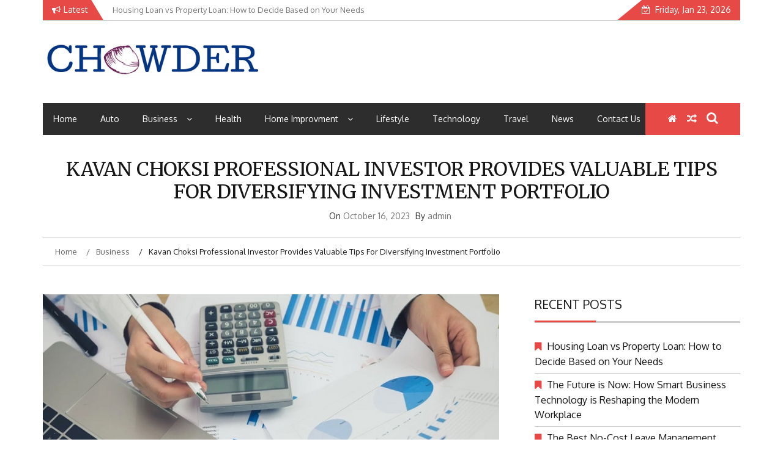

--- FILE ---
content_type: text/html; charset=UTF-8
request_url: https://www.cappyschowder.com/kavan-choksi-professional-investor-provides-valuable-tips-for-diversifying-investment-portfolio/
body_size: 27420
content:
    <!DOCTYPE html>
    <html dir="ltr" lang="en-US"
	prefix="og: https://ogp.me/ns#" >



<head>
<meta name="adxom-verification" content="1gnitsoptseugdiap32341ce80e7216745906127e08ec">
<script data-ad-client="ca-pub-8288407026647732" async src="https://pagead2.googlesyndication.com/pagead/js/adsbygoogle.js"></script>
<meta name="robots" content="noodp" />
<meta name="robots" content="index, follow" />
	        <meta charset="UTF-8">
        <meta name="viewport" content="width=device-width, initial-scale=1">
        <link rel="profile" href="http://gmpg.org/xfn/11">
        <link rel="pingback" href="https://www.cappyschowder.com/xmlrpc.php">
<title>Kavan Choksi Professional Investor Provides Valuable Tips for Diversifying Investment Portfolio - Cappys Chowder Latest News Poral | Cappyschowder.com</title>
    <style>
        #wpadminbar #wp-admin-bar-p404_free_top_button .ab-icon:before {
            content: "\f103";
            color:red;
            top: 2px;
        }
    </style>
            <style type="text/css">
        /*=====COLOR OPTION=====*/

        /*Color*/
        /*----------------------------------*/
        /*background color*/ 
                  .top-header,
          .site-header,
          body:not(.home) #page .site-content, 
          body.home.blog #page .site-content {
            background-color: #ffffff;
          }
                    section.wrapper-slider .slide-pager .cycle-pager-active,
            section.wrapper-slider .slide-pager .cycle-pager-active:visited,
            section.wrapper-slider .slide-pager .cycle-pager-active:hover,
            section.wrapper-slider .slide-pager .cycle-pager-active:focus,
            section.wrapper-slider .slide-pager .cycle-pager-active:active,
            .title-divider,
            .title-divider:visited,
            .block-overlay-hover,
            .block-overlay-hover:visited,
            #gmaptoggle,
            #gmaptoggle:visited,
            .evision-back-to-top,
            .evision-back-to-top:visited,
            .search-form .search-submit,
            .search-form .search-submit:visited,
            .widget_calendar tbody a,
            .widget_calendar tbody a:visited,
            .wrap-portfolio .button.is-checked,
            .button.button-outline:hover, 
            .button.button-outline:focus, 
            .button.button-outline:active,
            .radius-thumb-holder,
            .radius-thumb-holder:before,
            .radius-thumb-holder:hover:before, 
            .radius-thumb-holder:focus:before, 
            .radius-thumb-holder:active:before,
            #pbCloseBtn:hover:before,
            .slide-pager .cycle-pager-active, 
            .slick-dots .slick-active button,
            .slide-pager span:hover,
            .featurepost .latestpost-footer .moredetail a,
            .featurepost .latestpost-footer .moredetail a:visited,
            #load-wrap,
            .back-tonav,
            .back-tonav:visited,
            .wrap-service .box-container .box-inner:hover .box-content, 
            .wrap-service .box-container .box-inner:focus .box-content,
            .search-holder .search-bg.search-open form,
            .top-header .noticebar .notice-title,
            .top-header .timer,
            .nav-buttons,
            .widget .widgettitle:after,
            .widget .widget-title:after,
            .widget input.search-submit,
            .widget .search-form .search-submit,
            .widget .search-form .search-submit:focus,
            .main-navigation.sec-main-navigation ul li.current_page_item:before,
            .comments-area input[type="submit"],
            .wrap-nav .wrap-inner{
              background-color: #E64946;
            }

            .wrapper-slider,
            .flip-container .front,
            .flip-container .back,
            .wrap-nav .wrap-inner{
              border-color: #E64946 !important; /*#2e5077*/
            }

            @media screen and (min-width: 768px){
            .main-navigation .current_page_item > a:after,
            .main-navigation .current-menu-item > a:after,
            .main-navigation .current_page_ancestor > a:after,
            .main-navigation li.active > a:after,
            .main-navigation li.active > a:after,
            .main-navigation li.active > a:after,
            .main-navigation li.current_page_parent a:after {
                background-color: #E64946;
              }
            }

            .latestpost-footer .moredetail a,
            .latestpost-footer .moredetail a:visited,
            aside#secondary .widget ul li:before,
            aside#secondary .tagcloud a:before{
              color: #E64946;
            }
                    /*Site identity / logo & tagline*/
            .site-header .wrapper-site-identity .site-branding .site-title a,
            .site-header .wrapper-site-identity .site-title a:visited,
            .site-header .wrapper-site-identity .site-branding .site-description,
            .page-inner-title .entry-header time {
              color: #313131; /*#545C68*/
            }
                .nav-buttons .button-list a:hover i, .nav-buttons .button-list a:hover span, .nav-buttons .button-list a:hover .page-links a, .page-links .nav-buttons .button-list a:hover a, .nav-buttons .button-list a:focus i, .nav-buttons .button-list a:focus span, .nav-buttons .button-list a:focus .page-links a, .page-links .nav-buttons .button-list a:focus a, .nav-buttons .button-list a:active i, .nav-buttons .button-list a:active span, .nav-buttons .button-list a:active .page-links a, .page-links .nav-buttons .button-list a:active a, .nav-buttons .button-list a:visited:hover i, .nav-buttons .button-list a:visited:hover span, .nav-buttons .button-list a:visited:hover .page-links a, .page-links .nav-buttons .button-list a:visited:hover a, .nav-buttons .button-list a:visited:focus i, .nav-buttons .button-list a:visited:focus span, .nav-buttons .button-list a:visited:focus .page-links a, .page-links .nav-buttons .button-list a:visited:focus a, .nav-buttons .button-list a:visited:active i, .nav-buttons .button-list a:visited:active span, .nav-buttons .button-list a:visited:active .page-links a, .page-links .nav-buttons .button-list a:visited:active a, .nav-buttons .button-list button:hover i, .nav-buttons .button-list button:hover span, .nav-buttons .button-list button:hover .page-links a, .page-links .nav-buttons .button-list button:hover a, .nav-buttons .button-list button:focus i, .nav-buttons .button-list button:focus span, .nav-buttons .button-list button:focus .page-links a, .page-links .nav-buttons .button-list button:focus a, .nav-buttons .button-list button:active i, .nav-buttons .button-list button:active span, .nav-buttons .button-list button:active .page-links a, .page-links .nav-buttons .button-list button:active a, .nav-buttons .button-list button:visited:hover i, .nav-buttons .button-list button:visited:hover span, .nav-buttons .button-list button:visited:hover .page-links a, .page-links .nav-buttons .button-list button:visited:hover a, .nav-buttons .button-list button:visited:focus i, .nav-buttons .button-list button:visited:focus span, .nav-buttons .button-list button:visited:focus .page-links a, .page-links .nav-buttons .button-list button:visited:focus a, .nav-buttons .button-list button:visited:active i, .nav-buttons .button-list button:visited:active span, .nav-buttons .button-list button:visited:active .page-links a, .page-links .nav-buttons .button-list button:visited:active a
            a:active, a:hover,
            .thumb-post .overlay-post-content a:hover, 
            .thumb-post .overlay-post-content a:focus,
            .thumb-post .overlay-post-content a:active,
            .thumb-post .overlay-post-content a:visited:hover,
            .thumb-post .overlay-post-content a:visited:focus,
            .thumb-post .overlay-post-content a:visited:active,
            .main-navigation a:hover, .main-navigation a:focus, .main-navigation a:active, .main-navigation a:visited:hover, .main-navigation a:visited:focus, .main-navigation a:visited:active,
            .search-holder .button-search:hover, .search-holder .button-search:hover i {
                color: #e41410 !important;
            }
         
        /*Primary*/
          html, body, p, button, input, select, textarea, pre, code, kbd, tt, var, samp , .main-navigation a, search-input-holder .search-field,
          .widget .widgettitle, .widget .widget-title{
          font-family: 'Oxygen'; /*Lato*/
          }
         
          /*Site identity / logo & tagline*/
          .site-header .wrapper-site-identity .site-title a, .site-header .wrapper-site-identity .site-description {
          font-family: 'Merriweather'; /*Lato*/
          }
         
          /*Title*/
          h1, h1 a,
          h2, h2 a,
          h3, h3 a,
          h4, h4 a,
          h5, h5 a,
          h6, h6 a{
            font-family: 'Merriweather'; /*Lato*/
          }
                </style>
    	<style>img:is([sizes="auto" i], [sizes^="auto," i]) { contain-intrinsic-size: 3000px 1500px }</style>
	
		<!-- All in One SEO 4.3.5.1 - aioseo.com -->
		<meta name="description" content="All investors need to stay abreast of any changes in overall market conditions. This would help them to understand when it is the right time to cut the losses, sell, and move on to the next investment." />
		<meta name="robots" content="max-image-preview:large" />
		<link rel="canonical" href="https://www.cappyschowder.com/kavan-choksi-professional-investor-provides-valuable-tips-for-diversifying-investment-portfolio/" />
		<meta name="generator" content="All in One SEO (AIOSEO) 4.3.5.1 " />

		<meta name="google-site-verification" content="CjAZyNT-jU-GqzUwsBMXA-ntOeRG4-6cmv3Ork94POU" />
		<meta property="og:locale" content="en_US" />
		<meta property="og:site_name" content="Cappys Chowder Latest News Poral | Cappyschowder.com - Cappys Chowder Latest News Poral are sharing about general news. More info to visit: Cappyschowder.com" />
		<meta property="og:type" content="article" />
		<meta property="og:title" content="Kavan Choksi Professional Investor Provides Valuable Tips for Diversifying Investment Portfolio - Cappys Chowder Latest News Poral | Cappyschowder.com" />
		<meta property="og:description" content="All investors need to stay abreast of any changes in overall market conditions. This would help them to understand when it is the right time to cut the losses, sell, and move on to the next investment." />
		<meta property="og:url" content="https://www.cappyschowder.com/kavan-choksi-professional-investor-provides-valuable-tips-for-diversifying-investment-portfolio/" />
		<meta property="og:image" content="https://www.cappyschowder.com/wp-content/uploads/2020/10/cropped-cappyschowder-1.png" />
		<meta property="og:image:secure_url" content="https://www.cappyschowder.com/wp-content/uploads/2020/10/cropped-cappyschowder-1.png" />
		<meta property="og:image:width" content="450" />
		<meta property="og:image:height" content="123" />
		<meta property="article:published_time" content="2023-10-16T10:39:23+00:00" />
		<meta property="article:modified_time" content="2023-10-16T10:39:23+00:00" />
		<meta name="twitter:card" content="summary_large_image" />
		<meta name="twitter:title" content="Kavan Choksi Professional Investor Provides Valuable Tips for Diversifying Investment Portfolio - Cappys Chowder Latest News Poral | Cappyschowder.com" />
		<meta name="twitter:description" content="All investors need to stay abreast of any changes in overall market conditions. This would help them to understand when it is the right time to cut the losses, sell, and move on to the next investment." />
		<meta name="twitter:image" content="https://www.cappyschowder.com/wp-content/uploads/2020/10/cropped-cappyschowder-1.png" />
		<script type="application/ld+json" class="aioseo-schema">
			{"@context":"https:\/\/schema.org","@graph":[{"@type":"BlogPosting","@id":"https:\/\/www.cappyschowder.com\/kavan-choksi-professional-investor-provides-valuable-tips-for-diversifying-investment-portfolio\/#blogposting","name":"Kavan Choksi Professional Investor Provides Valuable Tips for Diversifying Investment Portfolio - Cappys Chowder Latest News Poral | Cappyschowder.com","headline":"Kavan Choksi Professional Investor Provides Valuable Tips for Diversifying Investment Portfolio","author":{"@id":"https:\/\/www.cappyschowder.com\/author\/admin\/#author"},"publisher":{"@id":"https:\/\/www.cappyschowder.com\/#organization"},"image":{"@type":"ImageObject","url":"https:\/\/www.cappyschowder.com\/wp-content\/uploads\/2023\/10\/Professional-Investor-Provides-Valuable-Tips.jpg","width":876,"height":565,"caption":"Professional Investor Provides Valuable Tips"},"datePublished":"2023-10-16T10:39:23+00:00","dateModified":"2023-10-16T10:39:23+00:00","inLanguage":"en-US","mainEntityOfPage":{"@id":"https:\/\/www.cappyschowder.com\/kavan-choksi-professional-investor-provides-valuable-tips-for-diversifying-investment-portfolio\/#webpage"},"isPartOf":{"@id":"https:\/\/www.cappyschowder.com\/kavan-choksi-professional-investor-provides-valuable-tips-for-diversifying-investment-portfolio\/#webpage"},"articleSection":"Business"},{"@type":"BreadcrumbList","@id":"https:\/\/www.cappyschowder.com\/kavan-choksi-professional-investor-provides-valuable-tips-for-diversifying-investment-portfolio\/#breadcrumblist","itemListElement":[{"@type":"ListItem","@id":"https:\/\/www.cappyschowder.com\/#listItem","position":1,"item":{"@type":"WebPage","@id":"https:\/\/www.cappyschowder.com\/","name":"Home","description":"Cappys Chowder Latest News Poral are sharing about general news. More info to visit: Cappyschowder.com","url":"https:\/\/www.cappyschowder.com\/"},"nextItem":"https:\/\/www.cappyschowder.com\/kavan-choksi-professional-investor-provides-valuable-tips-for-diversifying-investment-portfolio\/#listItem"},{"@type":"ListItem","@id":"https:\/\/www.cappyschowder.com\/kavan-choksi-professional-investor-provides-valuable-tips-for-diversifying-investment-portfolio\/#listItem","position":2,"item":{"@type":"WebPage","@id":"https:\/\/www.cappyschowder.com\/kavan-choksi-professional-investor-provides-valuable-tips-for-diversifying-investment-portfolio\/","name":"Kavan Choksi Professional Investor Provides Valuable Tips for Diversifying Investment Portfolio","description":"All investors need to stay abreast of any changes in overall market conditions. This would help them to understand when it is the right time to cut the losses, sell, and move on to the next investment.","url":"https:\/\/www.cappyschowder.com\/kavan-choksi-professional-investor-provides-valuable-tips-for-diversifying-investment-portfolio\/"},"previousItem":"https:\/\/www.cappyschowder.com\/#listItem"}]},{"@type":"Organization","@id":"https:\/\/www.cappyschowder.com\/#organization","name":"My Blog","url":"https:\/\/www.cappyschowder.com\/","logo":{"@type":"ImageObject","url":"https:\/\/www.cappyschowder.com\/wp-content\/uploads\/2020\/10\/cropped-cappyschowder-1.png","@id":"https:\/\/www.cappyschowder.com\/#organizationLogo","width":450,"height":123},"image":{"@id":"https:\/\/www.cappyschowder.com\/#organizationLogo"}},{"@type":"Person","@id":"https:\/\/www.cappyschowder.com\/author\/admin\/#author","url":"https:\/\/www.cappyschowder.com\/author\/admin\/","name":"admin","image":{"@type":"ImageObject","@id":"https:\/\/www.cappyschowder.com\/kavan-choksi-professional-investor-provides-valuable-tips-for-diversifying-investment-portfolio\/#authorImage","url":"https:\/\/secure.gravatar.com\/avatar\/4b087c047977aa2945b51794c52c2beadead9d3b866c279e1cb2e155fa722cd4?s=96&d=mm&r=g","width":96,"height":96,"caption":"admin"}},{"@type":"WebPage","@id":"https:\/\/www.cappyschowder.com\/kavan-choksi-professional-investor-provides-valuable-tips-for-diversifying-investment-portfolio\/#webpage","url":"https:\/\/www.cappyschowder.com\/kavan-choksi-professional-investor-provides-valuable-tips-for-diversifying-investment-portfolio\/","name":"Kavan Choksi Professional Investor Provides Valuable Tips for Diversifying Investment Portfolio - Cappys Chowder Latest News Poral | Cappyschowder.com","description":"All investors need to stay abreast of any changes in overall market conditions. This would help them to understand when it is the right time to cut the losses, sell, and move on to the next investment.","inLanguage":"en-US","isPartOf":{"@id":"https:\/\/www.cappyschowder.com\/#website"},"breadcrumb":{"@id":"https:\/\/www.cappyschowder.com\/kavan-choksi-professional-investor-provides-valuable-tips-for-diversifying-investment-portfolio\/#breadcrumblist"},"author":{"@id":"https:\/\/www.cappyschowder.com\/author\/admin\/#author"},"creator":{"@id":"https:\/\/www.cappyschowder.com\/author\/admin\/#author"},"image":{"@type":"ImageObject","url":"https:\/\/www.cappyschowder.com\/wp-content\/uploads\/2023\/10\/Professional-Investor-Provides-Valuable-Tips.jpg","@id":"https:\/\/www.cappyschowder.com\/#mainImage","width":876,"height":565,"caption":"Professional Investor Provides Valuable Tips"},"primaryImageOfPage":{"@id":"https:\/\/www.cappyschowder.com\/kavan-choksi-professional-investor-provides-valuable-tips-for-diversifying-investment-portfolio\/#mainImage"},"datePublished":"2023-10-16T10:39:23+00:00","dateModified":"2023-10-16T10:39:23+00:00"},{"@type":"WebSite","@id":"https:\/\/www.cappyschowder.com\/#website","url":"https:\/\/www.cappyschowder.com\/","name":"My Blog","description":"Cappys Chowder Latest News Poral are sharing about general news. More info to visit: Cappyschowder.com","inLanguage":"en-US","publisher":{"@id":"https:\/\/www.cappyschowder.com\/#organization"}}]}
		</script>
		<!-- All in One SEO -->

<link rel='dns-prefetch' href='//fonts.googleapis.com' />
<link rel="alternate" type="application/rss+xml" title="Cappys Chowder Latest News Poral | Cappyschowder.com &raquo; Feed" href="https://www.cappyschowder.com/feed/" />
<link rel="alternate" type="application/rss+xml" title="Cappys Chowder Latest News Poral | Cappyschowder.com &raquo; Comments Feed" href="https://www.cappyschowder.com/comments/feed/" />
<link rel="alternate" type="application/rss+xml" title="Cappys Chowder Latest News Poral | Cappyschowder.com &raquo; Kavan Choksi Professional Investor Provides Valuable Tips for Diversifying Investment Portfolio Comments Feed" href="https://www.cappyschowder.com/kavan-choksi-professional-investor-provides-valuable-tips-for-diversifying-investment-portfolio/feed/" />
<script type="text/javascript">
/* <![CDATA[ */
window._wpemojiSettings = {"baseUrl":"https:\/\/s.w.org\/images\/core\/emoji\/16.0.1\/72x72\/","ext":".png","svgUrl":"https:\/\/s.w.org\/images\/core\/emoji\/16.0.1\/svg\/","svgExt":".svg","source":{"concatemoji":"https:\/\/www.cappyschowder.com\/wp-includes\/js\/wp-emoji-release.min.js?ver=6.8.3"}};
/*! This file is auto-generated */
!function(s,n){var o,i,e;function c(e){try{var t={supportTests:e,timestamp:(new Date).valueOf()};sessionStorage.setItem(o,JSON.stringify(t))}catch(e){}}function p(e,t,n){e.clearRect(0,0,e.canvas.width,e.canvas.height),e.fillText(t,0,0);var t=new Uint32Array(e.getImageData(0,0,e.canvas.width,e.canvas.height).data),a=(e.clearRect(0,0,e.canvas.width,e.canvas.height),e.fillText(n,0,0),new Uint32Array(e.getImageData(0,0,e.canvas.width,e.canvas.height).data));return t.every(function(e,t){return e===a[t]})}function u(e,t){e.clearRect(0,0,e.canvas.width,e.canvas.height),e.fillText(t,0,0);for(var n=e.getImageData(16,16,1,1),a=0;a<n.data.length;a++)if(0!==n.data[a])return!1;return!0}function f(e,t,n,a){switch(t){case"flag":return n(e,"\ud83c\udff3\ufe0f\u200d\u26a7\ufe0f","\ud83c\udff3\ufe0f\u200b\u26a7\ufe0f")?!1:!n(e,"\ud83c\udde8\ud83c\uddf6","\ud83c\udde8\u200b\ud83c\uddf6")&&!n(e,"\ud83c\udff4\udb40\udc67\udb40\udc62\udb40\udc65\udb40\udc6e\udb40\udc67\udb40\udc7f","\ud83c\udff4\u200b\udb40\udc67\u200b\udb40\udc62\u200b\udb40\udc65\u200b\udb40\udc6e\u200b\udb40\udc67\u200b\udb40\udc7f");case"emoji":return!a(e,"\ud83e\udedf")}return!1}function g(e,t,n,a){var r="undefined"!=typeof WorkerGlobalScope&&self instanceof WorkerGlobalScope?new OffscreenCanvas(300,150):s.createElement("canvas"),o=r.getContext("2d",{willReadFrequently:!0}),i=(o.textBaseline="top",o.font="600 32px Arial",{});return e.forEach(function(e){i[e]=t(o,e,n,a)}),i}function t(e){var t=s.createElement("script");t.src=e,t.defer=!0,s.head.appendChild(t)}"undefined"!=typeof Promise&&(o="wpEmojiSettingsSupports",i=["flag","emoji"],n.supports={everything:!0,everythingExceptFlag:!0},e=new Promise(function(e){s.addEventListener("DOMContentLoaded",e,{once:!0})}),new Promise(function(t){var n=function(){try{var e=JSON.parse(sessionStorage.getItem(o));if("object"==typeof e&&"number"==typeof e.timestamp&&(new Date).valueOf()<e.timestamp+604800&&"object"==typeof e.supportTests)return e.supportTests}catch(e){}return null}();if(!n){if("undefined"!=typeof Worker&&"undefined"!=typeof OffscreenCanvas&&"undefined"!=typeof URL&&URL.createObjectURL&&"undefined"!=typeof Blob)try{var e="postMessage("+g.toString()+"("+[JSON.stringify(i),f.toString(),p.toString(),u.toString()].join(",")+"));",a=new Blob([e],{type:"text/javascript"}),r=new Worker(URL.createObjectURL(a),{name:"wpTestEmojiSupports"});return void(r.onmessage=function(e){c(n=e.data),r.terminate(),t(n)})}catch(e){}c(n=g(i,f,p,u))}t(n)}).then(function(e){for(var t in e)n.supports[t]=e[t],n.supports.everything=n.supports.everything&&n.supports[t],"flag"!==t&&(n.supports.everythingExceptFlag=n.supports.everythingExceptFlag&&n.supports[t]);n.supports.everythingExceptFlag=n.supports.everythingExceptFlag&&!n.supports.flag,n.DOMReady=!1,n.readyCallback=function(){n.DOMReady=!0}}).then(function(){return e}).then(function(){var e;n.supports.everything||(n.readyCallback(),(e=n.source||{}).concatemoji?t(e.concatemoji):e.wpemoji&&e.twemoji&&(t(e.twemoji),t(e.wpemoji)))}))}((window,document),window._wpemojiSettings);
/* ]]> */
</script>
<style id='wp-emoji-styles-inline-css' type='text/css'>

	img.wp-smiley, img.emoji {
		display: inline !important;
		border: none !important;
		box-shadow: none !important;
		height: 1em !important;
		width: 1em !important;
		margin: 0 0.07em !important;
		vertical-align: -0.1em !important;
		background: none !important;
		padding: 0 !important;
	}
</style>
<link rel='stylesheet' id='wp-block-library-css' href='https://www.cappyschowder.com/wp-includes/css/dist/block-library/style.min.css?ver=6.8.3' type='text/css' media='all' />
<style id='wp-block-library-theme-inline-css' type='text/css'>
.wp-block-audio :where(figcaption){color:#555;font-size:13px;text-align:center}.is-dark-theme .wp-block-audio :where(figcaption){color:#ffffffa6}.wp-block-audio{margin:0 0 1em}.wp-block-code{border:1px solid #ccc;border-radius:4px;font-family:Menlo,Consolas,monaco,monospace;padding:.8em 1em}.wp-block-embed :where(figcaption){color:#555;font-size:13px;text-align:center}.is-dark-theme .wp-block-embed :where(figcaption){color:#ffffffa6}.wp-block-embed{margin:0 0 1em}.blocks-gallery-caption{color:#555;font-size:13px;text-align:center}.is-dark-theme .blocks-gallery-caption{color:#ffffffa6}:root :where(.wp-block-image figcaption){color:#555;font-size:13px;text-align:center}.is-dark-theme :root :where(.wp-block-image figcaption){color:#ffffffa6}.wp-block-image{margin:0 0 1em}.wp-block-pullquote{border-bottom:4px solid;border-top:4px solid;color:currentColor;margin-bottom:1.75em}.wp-block-pullquote cite,.wp-block-pullquote footer,.wp-block-pullquote__citation{color:currentColor;font-size:.8125em;font-style:normal;text-transform:uppercase}.wp-block-quote{border-left:.25em solid;margin:0 0 1.75em;padding-left:1em}.wp-block-quote cite,.wp-block-quote footer{color:currentColor;font-size:.8125em;font-style:normal;position:relative}.wp-block-quote:where(.has-text-align-right){border-left:none;border-right:.25em solid;padding-left:0;padding-right:1em}.wp-block-quote:where(.has-text-align-center){border:none;padding-left:0}.wp-block-quote.is-large,.wp-block-quote.is-style-large,.wp-block-quote:where(.is-style-plain){border:none}.wp-block-search .wp-block-search__label{font-weight:700}.wp-block-search__button{border:1px solid #ccc;padding:.375em .625em}:where(.wp-block-group.has-background){padding:1.25em 2.375em}.wp-block-separator.has-css-opacity{opacity:.4}.wp-block-separator{border:none;border-bottom:2px solid;margin-left:auto;margin-right:auto}.wp-block-separator.has-alpha-channel-opacity{opacity:1}.wp-block-separator:not(.is-style-wide):not(.is-style-dots){width:100px}.wp-block-separator.has-background:not(.is-style-dots){border-bottom:none;height:1px}.wp-block-separator.has-background:not(.is-style-wide):not(.is-style-dots){height:2px}.wp-block-table{margin:0 0 1em}.wp-block-table td,.wp-block-table th{word-break:normal}.wp-block-table :where(figcaption){color:#555;font-size:13px;text-align:center}.is-dark-theme .wp-block-table :where(figcaption){color:#ffffffa6}.wp-block-video :where(figcaption){color:#555;font-size:13px;text-align:center}.is-dark-theme .wp-block-video :where(figcaption){color:#ffffffa6}.wp-block-video{margin:0 0 1em}:root :where(.wp-block-template-part.has-background){margin-bottom:0;margin-top:0;padding:1.25em 2.375em}
</style>
<style id='classic-theme-styles-inline-css' type='text/css'>
/*! This file is auto-generated */
.wp-block-button__link{color:#fff;background-color:#32373c;border-radius:9999px;box-shadow:none;text-decoration:none;padding:calc(.667em + 2px) calc(1.333em + 2px);font-size:1.125em}.wp-block-file__button{background:#32373c;color:#fff;text-decoration:none}
</style>
<style id='global-styles-inline-css' type='text/css'>
:root{--wp--preset--aspect-ratio--square: 1;--wp--preset--aspect-ratio--4-3: 4/3;--wp--preset--aspect-ratio--3-4: 3/4;--wp--preset--aspect-ratio--3-2: 3/2;--wp--preset--aspect-ratio--2-3: 2/3;--wp--preset--aspect-ratio--16-9: 16/9;--wp--preset--aspect-ratio--9-16: 9/16;--wp--preset--color--black: #000000;--wp--preset--color--cyan-bluish-gray: #abb8c3;--wp--preset--color--white: #ffffff;--wp--preset--color--pale-pink: #f78da7;--wp--preset--color--vivid-red: #cf2e2e;--wp--preset--color--luminous-vivid-orange: #ff6900;--wp--preset--color--luminous-vivid-amber: #fcb900;--wp--preset--color--light-green-cyan: #7bdcb5;--wp--preset--color--vivid-green-cyan: #00d084;--wp--preset--color--pale-cyan-blue: #8ed1fc;--wp--preset--color--vivid-cyan-blue: #0693e3;--wp--preset--color--vivid-purple: #9b51e0;--wp--preset--gradient--vivid-cyan-blue-to-vivid-purple: linear-gradient(135deg,rgba(6,147,227,1) 0%,rgb(155,81,224) 100%);--wp--preset--gradient--light-green-cyan-to-vivid-green-cyan: linear-gradient(135deg,rgb(122,220,180) 0%,rgb(0,208,130) 100%);--wp--preset--gradient--luminous-vivid-amber-to-luminous-vivid-orange: linear-gradient(135deg,rgba(252,185,0,1) 0%,rgba(255,105,0,1) 100%);--wp--preset--gradient--luminous-vivid-orange-to-vivid-red: linear-gradient(135deg,rgba(255,105,0,1) 0%,rgb(207,46,46) 100%);--wp--preset--gradient--very-light-gray-to-cyan-bluish-gray: linear-gradient(135deg,rgb(238,238,238) 0%,rgb(169,184,195) 100%);--wp--preset--gradient--cool-to-warm-spectrum: linear-gradient(135deg,rgb(74,234,220) 0%,rgb(151,120,209) 20%,rgb(207,42,186) 40%,rgb(238,44,130) 60%,rgb(251,105,98) 80%,rgb(254,248,76) 100%);--wp--preset--gradient--blush-light-purple: linear-gradient(135deg,rgb(255,206,236) 0%,rgb(152,150,240) 100%);--wp--preset--gradient--blush-bordeaux: linear-gradient(135deg,rgb(254,205,165) 0%,rgb(254,45,45) 50%,rgb(107,0,62) 100%);--wp--preset--gradient--luminous-dusk: linear-gradient(135deg,rgb(255,203,112) 0%,rgb(199,81,192) 50%,rgb(65,88,208) 100%);--wp--preset--gradient--pale-ocean: linear-gradient(135deg,rgb(255,245,203) 0%,rgb(182,227,212) 50%,rgb(51,167,181) 100%);--wp--preset--gradient--electric-grass: linear-gradient(135deg,rgb(202,248,128) 0%,rgb(113,206,126) 100%);--wp--preset--gradient--midnight: linear-gradient(135deg,rgb(2,3,129) 0%,rgb(40,116,252) 100%);--wp--preset--font-size--small: 13px;--wp--preset--font-size--medium: 20px;--wp--preset--font-size--large: 36px;--wp--preset--font-size--x-large: 42px;--wp--preset--spacing--20: 0.44rem;--wp--preset--spacing--30: 0.67rem;--wp--preset--spacing--40: 1rem;--wp--preset--spacing--50: 1.5rem;--wp--preset--spacing--60: 2.25rem;--wp--preset--spacing--70: 3.38rem;--wp--preset--spacing--80: 5.06rem;--wp--preset--shadow--natural: 6px 6px 9px rgba(0, 0, 0, 0.2);--wp--preset--shadow--deep: 12px 12px 50px rgba(0, 0, 0, 0.4);--wp--preset--shadow--sharp: 6px 6px 0px rgba(0, 0, 0, 0.2);--wp--preset--shadow--outlined: 6px 6px 0px -3px rgba(255, 255, 255, 1), 6px 6px rgba(0, 0, 0, 1);--wp--preset--shadow--crisp: 6px 6px 0px rgba(0, 0, 0, 1);}:where(.is-layout-flex){gap: 0.5em;}:where(.is-layout-grid){gap: 0.5em;}body .is-layout-flex{display: flex;}.is-layout-flex{flex-wrap: wrap;align-items: center;}.is-layout-flex > :is(*, div){margin: 0;}body .is-layout-grid{display: grid;}.is-layout-grid > :is(*, div){margin: 0;}:where(.wp-block-columns.is-layout-flex){gap: 2em;}:where(.wp-block-columns.is-layout-grid){gap: 2em;}:where(.wp-block-post-template.is-layout-flex){gap: 1.25em;}:where(.wp-block-post-template.is-layout-grid){gap: 1.25em;}.has-black-color{color: var(--wp--preset--color--black) !important;}.has-cyan-bluish-gray-color{color: var(--wp--preset--color--cyan-bluish-gray) !important;}.has-white-color{color: var(--wp--preset--color--white) !important;}.has-pale-pink-color{color: var(--wp--preset--color--pale-pink) !important;}.has-vivid-red-color{color: var(--wp--preset--color--vivid-red) !important;}.has-luminous-vivid-orange-color{color: var(--wp--preset--color--luminous-vivid-orange) !important;}.has-luminous-vivid-amber-color{color: var(--wp--preset--color--luminous-vivid-amber) !important;}.has-light-green-cyan-color{color: var(--wp--preset--color--light-green-cyan) !important;}.has-vivid-green-cyan-color{color: var(--wp--preset--color--vivid-green-cyan) !important;}.has-pale-cyan-blue-color{color: var(--wp--preset--color--pale-cyan-blue) !important;}.has-vivid-cyan-blue-color{color: var(--wp--preset--color--vivid-cyan-blue) !important;}.has-vivid-purple-color{color: var(--wp--preset--color--vivid-purple) !important;}.has-black-background-color{background-color: var(--wp--preset--color--black) !important;}.has-cyan-bluish-gray-background-color{background-color: var(--wp--preset--color--cyan-bluish-gray) !important;}.has-white-background-color{background-color: var(--wp--preset--color--white) !important;}.has-pale-pink-background-color{background-color: var(--wp--preset--color--pale-pink) !important;}.has-vivid-red-background-color{background-color: var(--wp--preset--color--vivid-red) !important;}.has-luminous-vivid-orange-background-color{background-color: var(--wp--preset--color--luminous-vivid-orange) !important;}.has-luminous-vivid-amber-background-color{background-color: var(--wp--preset--color--luminous-vivid-amber) !important;}.has-light-green-cyan-background-color{background-color: var(--wp--preset--color--light-green-cyan) !important;}.has-vivid-green-cyan-background-color{background-color: var(--wp--preset--color--vivid-green-cyan) !important;}.has-pale-cyan-blue-background-color{background-color: var(--wp--preset--color--pale-cyan-blue) !important;}.has-vivid-cyan-blue-background-color{background-color: var(--wp--preset--color--vivid-cyan-blue) !important;}.has-vivid-purple-background-color{background-color: var(--wp--preset--color--vivid-purple) !important;}.has-black-border-color{border-color: var(--wp--preset--color--black) !important;}.has-cyan-bluish-gray-border-color{border-color: var(--wp--preset--color--cyan-bluish-gray) !important;}.has-white-border-color{border-color: var(--wp--preset--color--white) !important;}.has-pale-pink-border-color{border-color: var(--wp--preset--color--pale-pink) !important;}.has-vivid-red-border-color{border-color: var(--wp--preset--color--vivid-red) !important;}.has-luminous-vivid-orange-border-color{border-color: var(--wp--preset--color--luminous-vivid-orange) !important;}.has-luminous-vivid-amber-border-color{border-color: var(--wp--preset--color--luminous-vivid-amber) !important;}.has-light-green-cyan-border-color{border-color: var(--wp--preset--color--light-green-cyan) !important;}.has-vivid-green-cyan-border-color{border-color: var(--wp--preset--color--vivid-green-cyan) !important;}.has-pale-cyan-blue-border-color{border-color: var(--wp--preset--color--pale-cyan-blue) !important;}.has-vivid-cyan-blue-border-color{border-color: var(--wp--preset--color--vivid-cyan-blue) !important;}.has-vivid-purple-border-color{border-color: var(--wp--preset--color--vivid-purple) !important;}.has-vivid-cyan-blue-to-vivid-purple-gradient-background{background: var(--wp--preset--gradient--vivid-cyan-blue-to-vivid-purple) !important;}.has-light-green-cyan-to-vivid-green-cyan-gradient-background{background: var(--wp--preset--gradient--light-green-cyan-to-vivid-green-cyan) !important;}.has-luminous-vivid-amber-to-luminous-vivid-orange-gradient-background{background: var(--wp--preset--gradient--luminous-vivid-amber-to-luminous-vivid-orange) !important;}.has-luminous-vivid-orange-to-vivid-red-gradient-background{background: var(--wp--preset--gradient--luminous-vivid-orange-to-vivid-red) !important;}.has-very-light-gray-to-cyan-bluish-gray-gradient-background{background: var(--wp--preset--gradient--very-light-gray-to-cyan-bluish-gray) !important;}.has-cool-to-warm-spectrum-gradient-background{background: var(--wp--preset--gradient--cool-to-warm-spectrum) !important;}.has-blush-light-purple-gradient-background{background: var(--wp--preset--gradient--blush-light-purple) !important;}.has-blush-bordeaux-gradient-background{background: var(--wp--preset--gradient--blush-bordeaux) !important;}.has-luminous-dusk-gradient-background{background: var(--wp--preset--gradient--luminous-dusk) !important;}.has-pale-ocean-gradient-background{background: var(--wp--preset--gradient--pale-ocean) !important;}.has-electric-grass-gradient-background{background: var(--wp--preset--gradient--electric-grass) !important;}.has-midnight-gradient-background{background: var(--wp--preset--gradient--midnight) !important;}.has-small-font-size{font-size: var(--wp--preset--font-size--small) !important;}.has-medium-font-size{font-size: var(--wp--preset--font-size--medium) !important;}.has-large-font-size{font-size: var(--wp--preset--font-size--large) !important;}.has-x-large-font-size{font-size: var(--wp--preset--font-size--x-large) !important;}
:where(.wp-block-post-template.is-layout-flex){gap: 1.25em;}:where(.wp-block-post-template.is-layout-grid){gap: 1.25em;}
:where(.wp-block-columns.is-layout-flex){gap: 2em;}:where(.wp-block-columns.is-layout-grid){gap: 2em;}
:root :where(.wp-block-pullquote){font-size: 1.5em;line-height: 1.6;}
</style>
<link rel='stylesheet' id='jquery-slick-css-css' href='https://www.cappyschowder.com/wp-content/themes/emag/assets/frameworks/slick/slick.css?ver=3.4.0' type='text/css' media='all' />
<link rel='stylesheet' id='jquery-slick-theme-css' href='https://www.cappyschowder.com/wp-content/themes/emag/assets/frameworks/slick/slick-theme.css?ver=3.4.0' type='text/css' media='all' />
<link rel='stylesheet' id='emag-style-css' href='https://www.cappyschowder.com/wp-content/themes/emag/style.css?ver=6.8.3' type='text/css' media='all' />
<link rel='stylesheet' id='emag-google-fonts-css' href='https://fonts.googleapis.com/css?family=Oxygen%3A400%2C300%2C700%7CMerriweather%3A400%2C400italic%2C300%2C900%2C700%7CMerriweather%3A400%2C400italic%2C300%2C900%2C700&#038;ver=6.8.3' type='text/css' media='all' />
<link rel='stylesheet' id='widget-css' href='https://www.cappyschowder.com/wp-content/themes/emag/inc/widgets/new-widgets/assets/widget.css?ver=6.8.3' type='text/css' media='all' />
<script type="text/javascript" src="https://www.cappyschowder.com/wp-includes/js/jquery/jquery.min.js?ver=3.7.1" id="jquery-core-js"></script>
<script type="text/javascript" src="https://www.cappyschowder.com/wp-includes/js/jquery/jquery-migrate.min.js?ver=3.4.1" id="jquery-migrate-js"></script>
<link rel="https://api.w.org/" href="https://www.cappyschowder.com/wp-json/" /><link rel="alternate" title="JSON" type="application/json" href="https://www.cappyschowder.com/wp-json/wp/v2/posts/759" /><link rel="EditURI" type="application/rsd+xml" title="RSD" href="https://www.cappyschowder.com/xmlrpc.php?rsd" />
<meta name="generator" content="WordPress 6.8.3" />
<link rel='shortlink' href='https://www.cappyschowder.com/?p=759' />
<link rel="alternate" title="oEmbed (JSON)" type="application/json+oembed" href="https://www.cappyschowder.com/wp-json/oembed/1.0/embed?url=https%3A%2F%2Fwww.cappyschowder.com%2Fkavan-choksi-professional-investor-provides-valuable-tips-for-diversifying-investment-portfolio%2F" />
<link rel="alternate" title="oEmbed (XML)" type="text/xml+oembed" href="https://www.cappyschowder.com/wp-json/oembed/1.0/embed?url=https%3A%2F%2Fwww.cappyschowder.com%2Fkavan-choksi-professional-investor-provides-valuable-tips-for-diversifying-investment-portfolio%2F&#038;format=xml" />
<!-- MagenetMonetization V: 1.0.29.3--><!-- MagenetMonetization 1 --><!-- MagenetMonetization 1.1 -->		<style type="text/css">
					.site-title,
			.site-description {
				position: absolute;
				clip: rect(1px, 1px, 1px, 1px);
			}
				</style>
		
</head>

<body class="wp-singular post-template-default single single-post postid-759 single-format-standard wp-custom-logo wp-embed-responsive wp-theme-emag evision-right-sidebar">

    <div id="page" class="site">
    <a class="skip-link screen-reader-text" href="#content">Skip to content</a>
    <header class="wrapper top-header">
        <div class="container">
            <div class="wrap-inner">
                <div class="row">
                    <div class="col-xs-12 col-sm-12 col-md-6 top-header-left">
                                                    <div class="noticebar">
                                                                    <span class="notice-title">Latest</span>
                                                                <div class="ticker">
                                    <div id="cycle-slideshow-ticker" class="cycle-slideshow"
                                        data-cycle-log="false"
                                        data-cycle-swipe=true
                                        data-cycle-timeout=5000
                                        data-cycle-fx=scrollVert
                                        data-cycle-speed=1000
                                        data-cycle-carousel-fluid=true
                                        data-cycle-carousel-visible=5
                                        data-cycle-pause-on-hover=true
                                        data-cycle-auto-height=container
                                        data-cycle-slides="> div">
                                                                                                <div class="slide-item">
                                                        <a href="https://www.cappyschowder.com/housing-loan-vs-property-loan-how-to-decide-based-on-your-needs/">
                                                            <span class="notice-content">Housing Loan vs Property Loan: How to Decide Based on Your Needs</span>
                                                        </a>
                                                    </div>
                                                                                                    <div class="slide-item">
                                                        <a href="https://www.cappyschowder.com/the-future-is-now-how-smart-business-technology-is-reshaping-the-modern-workplace/">
                                                            <span class="notice-content">The Future is Now: How Smart Business Technology is Reshaping the Modern Workplace</span>
                                                        </a>
                                                    </div>
                                                                                                    <div class="slide-item">
                                                        <a href="https://www.cappyschowder.com/the-best-no-cost-leave-management-system-for-contemporary-teams/">
                                                            <span class="notice-content">The Best No-Cost Leave Management System for Contemporary Teams</span>
                                                        </a>
                                                    </div>
                                                                                                    <div class="slide-item">
                                                        <a href="https://www.cappyschowder.com/mens-handbags-are-increasing-in-popularity-the-greatest-style-for-todays-gentlemen/">
                                                            <span class="notice-content">Men’s Handbags Are Increasing in Popularity: The Greatest Style for Today’s Gentlemen</span>
                                                        </a>
                                                    </div>
                                                                                                    <div class="slide-item">
                                                        <a href="https://www.cappyschowder.com/kathmandu-to-lukla-flight-guide-for-ebc-trekkers/">
                                                            <span class="notice-content">Kathmandu to Lukla: Flight Guide for EBC Trekkers</span>
                                                        </a>
                                                    </div>
                                                                                        </div>
                                    <div class="cycle-pager" id="slide-pager"></div>
                                </div>
                            </div>
                                            </div>
                    <div class="col-xs-12 col-sm-12 col-md-6 top-header-right">
                                                                            <div class="timer">
                                Friday, Jan 23, 2026                            </div>
                                            </div>
                </div>
            </div>
        </div>
    </header>
    <header id="masthead" class="wrapper wrap-head site-header">
        <div class="wrapper wrapper-site-identity">
            <div class="container">
                <div class="row">
                    <div class="col-xs-12 col-sm-12 col-md-4">
                        <div class="site-branding">
                            <a href="https://www.cappyschowder.com/" class="custom-logo-link" rel="home"><img width="450" height="123" src="https://www.cappyschowder.com/wp-content/uploads/2020/10/cropped-cappyschowder-1.png" class="custom-logo" alt="Cappys Chowder Latest News Poral | Cappyschowder.com" decoding="async" fetchpriority="high" srcset="https://www.cappyschowder.com/wp-content/uploads/2020/10/cropped-cappyschowder-1.png 450w, https://www.cappyschowder.com/wp-content/uploads/2020/10/cropped-cappyschowder-1-300x82.png 300w" sizes="(max-width: 450px) 100vw, 450px" /></a>                                                                <p class="site-title"><a href="https://www.cappyschowder.com/" rel="home">Cappys Chowder Latest News Poral | Cappyschowder.com</a></p>
                                                                    <p class="site-description">Cappys Chowder Latest News Poral are sharing about general news. More info to visit: Cappyschowder.com</p>
                                                        </div><!-- .site-branding -->
                    </div>
                                            <div class="col-xs-12 col-sm-12 col-md-8">
                            <div class="ads-section header-right">
                                <a href= "#">
                                    <img src="http://www.cappyschowder.com/wp-content/uploads/2020/11/banner.png">
                                </a>
                            </div>
                        </div>
                                    </div>
            </div>
        </div>
    </header><!-- #masthead -->
    <nav class="wrapper wrap-nav">
        <div class="container">
            <div class="wrap-inner">
                <div class="sec-menu">
                    <nav id="sec-site-navigation" class="main-navigation sec-main-navigation" role="navigation" aria-label="secondary-menu">
                    
                    <div class="menu-main-container"><ul id="primary-menu" class="primary-menu"><li id="menu-item-31" class="menu-item menu-item-type-custom menu-item-object-custom menu-item-home menu-item-31"><a href="http://www.cappyschowder.com/">Home</a></li>
<li id="menu-item-10" class="menu-item menu-item-type-taxonomy menu-item-object-category menu-item-10"><a href="https://www.cappyschowder.com/category/auto/">Auto</a></li>
<li id="menu-item-11" class="menu-item menu-item-type-taxonomy menu-item-object-category current-post-ancestor current-menu-parent current-post-parent menu-item-has-children menu-item-11"><a href="https://www.cappyschowder.com/category/business/">Business</a>
<ul class="sub-menu">
	<li id="menu-item-13" class="menu-item menu-item-type-taxonomy menu-item-object-category menu-item-13"><a href="https://www.cappyschowder.com/category/finance/">Finance</a></li>
</ul>
</li>
<li id="menu-item-14" class="menu-item menu-item-type-taxonomy menu-item-object-category menu-item-14"><a href="https://www.cappyschowder.com/category/health/">Health</a></li>
<li id="menu-item-15" class="menu-item menu-item-type-taxonomy menu-item-object-category menu-item-has-children menu-item-15"><a href="https://www.cappyschowder.com/category/home-improvment/">Home Improvment</a>
<ul class="sub-menu">
	<li id="menu-item-18" class="menu-item menu-item-type-taxonomy menu-item-object-category menu-item-18"><a href="https://www.cappyschowder.com/category/real-estate/">Real Estate</a></li>
</ul>
</li>
<li id="menu-item-16" class="menu-item menu-item-type-taxonomy menu-item-object-category menu-item-16"><a href="https://www.cappyschowder.com/category/lifestyle/">Lifestyle</a></li>
<li id="menu-item-19" class="menu-item menu-item-type-taxonomy menu-item-object-category menu-item-19"><a href="https://www.cappyschowder.com/category/technology/">Technology</a></li>
<li id="menu-item-20" class="menu-item menu-item-type-taxonomy menu-item-object-category menu-item-20"><a href="https://www.cappyschowder.com/category/travel/">Travel</a></li>
<li id="menu-item-17" class="menu-item menu-item-type-taxonomy menu-item-object-category menu-item-17"><a href="https://www.cappyschowder.com/category/news/">News</a></li>
<li id="menu-item-778" class="menu-item menu-item-type-post_type menu-item-object-page menu-item-778"><a href="https://www.cappyschowder.com/contact-us/">Contact Us</a></li>
</ul></div>                    </nav><!-- #site-navigation -->
                    <div class="nav-holder">
                        <button id="sec-menu-toggle" class="menu-toggle" aria-controls="secondary-menu" aria-expanded="false"><span class="fa fa-bars"></span></button>
                        <div id="sec-site-header-menu" class="site-header-menu">
                            <div class="container">
                                <div class="row">
                                    <div class="col-xs-12 col-sm-12 col-md-12">
                                        <button id="mobile-menu-toggle-close" class="menu-toggle" aria-controls="secondary-menu"><span class="fa fa-close fa-2x"></span></button>
                                    </div>
                                    <div class="col-xs-12 col-sm-12 col-md-12">
                                        <nav id="sec-site-navigation-mobile" class="main-navigation sec-main-navigation" role="navigation" aria-label="secondary-menu">
                                        <div class="menu-main-container"><ul id="primary-menu-mobile" class="primary-menu"><li class="menu-item menu-item-type-custom menu-item-object-custom menu-item-home menu-item-31"><a href="http://www.cappyschowder.com/">Home</a></li>
<li class="menu-item menu-item-type-taxonomy menu-item-object-category menu-item-10"><a href="https://www.cappyschowder.com/category/auto/">Auto</a></li>
<li class="menu-item menu-item-type-taxonomy menu-item-object-category current-post-ancestor current-menu-parent current-post-parent menu-item-has-children menu-item-11"><a href="https://www.cappyschowder.com/category/business/">Business</a>
<ul class="sub-menu">
	<li class="menu-item menu-item-type-taxonomy menu-item-object-category menu-item-13"><a href="https://www.cappyschowder.com/category/finance/">Finance</a></li>
</ul>
</li>
<li class="menu-item menu-item-type-taxonomy menu-item-object-category menu-item-14"><a href="https://www.cappyschowder.com/category/health/">Health</a></li>
<li class="menu-item menu-item-type-taxonomy menu-item-object-category menu-item-has-children menu-item-15"><a href="https://www.cappyschowder.com/category/home-improvment/">Home Improvment</a>
<ul class="sub-menu">
	<li class="menu-item menu-item-type-taxonomy menu-item-object-category menu-item-18"><a href="https://www.cappyschowder.com/category/real-estate/">Real Estate</a></li>
</ul>
</li>
<li class="menu-item menu-item-type-taxonomy menu-item-object-category menu-item-16"><a href="https://www.cappyschowder.com/category/lifestyle/">Lifestyle</a></li>
<li class="menu-item menu-item-type-taxonomy menu-item-object-category menu-item-19"><a href="https://www.cappyschowder.com/category/technology/">Technology</a></li>
<li class="menu-item menu-item-type-taxonomy menu-item-object-category menu-item-20"><a href="https://www.cappyschowder.com/category/travel/">Travel</a></li>
<li class="menu-item menu-item-type-taxonomy menu-item-object-category menu-item-17"><a href="https://www.cappyschowder.com/category/news/">News</a></li>
<li class="menu-item menu-item-type-post_type menu-item-object-page menu-item-778"><a href="https://www.cappyschowder.com/contact-us/">Contact Us</a></li>
</ul></div>                                        </nav><!-- #site-navigation -->
                                    </div>
                                </div>
                            </div>
                        </div><!-- site-header-menu -->
                    </div>
                </div>
                                    <div class="nav-buttons">
                                                    <div class="button-list">
                                <a href="https://www.cappyschowder.com"><i class="fa fa-home"></i></a>
                            </div>
                                                                            <div class="button-list">
                                <a href="https://www.cappyschowder.com/?random=1 "><i class="fa fa-random"></i></a>
                            </div>
                                                
                                                    <div class="button-list">
                                <div class="search-holder">
                                  <a class="button-search button-outline" href="#">
                                    <i class="fa fa-search"></i>
                                  </a>                                
                                </div>
                            </div>    
                                            </div>
                            </div>
             <div class="search-form-nav" id="top-search">
                <form role="search" method="get" class="search-form" action="https://www.cappyschowder.com/">
				<label>
					<span class="screen-reader-text">Search for:</span>
					<input type="search" class="search-field" placeholder="Search &hellip;" value="" name="s" />
				</label>
				<input type="submit" class="search-submit" value="Search" />
			</form>            </div>
        </div>
    </nav>
    <section class="wrapper">
        <div id="content" class="site-content">
					<div class="wrapper page-inner-title">
				<div class="container">
				    <div class="row">
				        <div class="col-md-12 col-sm-12 col-xs-12">
							<header class="entry-header inner-banner-no-image" style="background-image: url('')">
								<div class="inner-banner-overlay">
																		<h1 class="entry-title">Kavan Choksi Professional Investor Provides Valuable Tips for Diversifying Investment Portfolio</h1>																			<header class="entry-header">
											<div class="entry-meta entry-inner">
												<span class="posted-on">On <a href="https://www.cappyschowder.com/2023/10/16/" rel="bookmark"><time class="entry-date published updated" datetime="2023-10-16T10:39:23+00:00">October 16, 2023</time></a></span><span class="byline"> By <span class="author vcard"><a class="url fn n" href="https://www.cappyschowder.com/author/admin/">admin</a></span></span>											</div><!-- .entry-meta -->
										</header><!-- .entry-header -->
																	</div>
							</header><!-- .entry-header -->
				        </div>
				    </div>
				</div>
			</div>

		<div id="breadcrumb" class="wrapper wrap-breadcrumb"><div class="container"><div role="navigation" aria-label="Breadcrumbs" class="breadcrumb-trail breadcrumbs" itemprop="breadcrumb"><ul class="trail-items" itemscope itemtype="http://schema.org/BreadcrumbList"><meta name="numberOfItems" content="3" /><meta name="itemListOrder" content="Ascending" /><li itemprop="itemListElement" itemscope itemtype="http://schema.org/ListItem" class="trail-item trail-begin"><a href="https://www.cappyschowder.com" rel="home"><span itemprop="name">Home</span></a><meta itemprop="position" content="1" /></li><li itemprop="itemListElement" itemscope itemtype="http://schema.org/ListItem" class="trail-item"><a href="https://www.cappyschowder.com/category/business/"><span itemprop="name">Business</span></a><meta itemprop="position" content="2" /></li><li itemprop="itemListElement" itemscope itemtype="http://schema.org/ListItem" class="trail-item trail-end"><span itemprop="name">Kavan Choksi Professional Investor Provides Valuable Tips for Diversifying Investment Portfolio</span><meta itemprop="position" content="3" /></li></ul></div></div><!-- .container --></div><!-- #breadcrumb -->

	<div id="primary" class="content-area">
		<main id="main" class="site-main" role="main">

			<div class="entry-content">
		<div class='image-full'><img width="876" height="565" src="https://www.cappyschowder.com/wp-content/uploads/2023/10/Professional-Investor-Provides-Valuable-Tips.jpg" class="attachment-full size-full wp-post-image" alt="Professional Investor Provides Valuable Tips" decoding="async" srcset="https://www.cappyschowder.com/wp-content/uploads/2023/10/Professional-Investor-Provides-Valuable-Tips.jpg 876w, https://www.cappyschowder.com/wp-content/uploads/2023/10/Professional-Investor-Provides-Valuable-Tips-300x193.jpg 300w, https://www.cappyschowder.com/wp-content/uploads/2023/10/Professional-Investor-Provides-Valuable-Tips-768x495.jpg 768w" sizes="(max-width: 876px) 100vw, 876px" /></div>
		<!-- WordPress Ads Manager plugin by Crunchify.com - Top post Ad START --><div style="text-align:center;"><p><script async src="https://pagead2.googlesyndication.com/pagead/js/adsbygoogle.js?client=ca-pub-8288407026647732"
     crossorigin="anonymous"></script>
<!-- center ads -->
<ins class="adsbygoogle"
     style="display:inline-block;width:700px;height:300px"
     data-ad-client="ca-pub-8288407026647732"
     data-ad-slot="1716425805"></ins>
<script>
     (adsbygoogle = window.adsbygoogle || []).push({});
</script></p></div><!-- WordPress Ads Manager plugin by Crunchify.com - Top post Ad END --><p style="text-align: justify;">When the market is booming, it seems next to impossible for an investor to sell off a stock at a price lesser than what they spend for its purchase. However, no one can be absolutely sure of what the market will do at any moment. Hence, <a href="https://mastodon.social/@kavanchoksijapan"><strong>Kavan Choksi Professional Investor</strong></a> mentions that one must not forget the importance of a well-diversified portfolio in any market condition. Investors must never put all their eggs in one basket, which is the central notion on which the concept of diversification lies.</p><!-- WordPress Ads Manager plugin by Crunchify.com - Middle post Ad START --><div style="text-align:center;"><p><script async src="https://pagead2.googlesyndication.com/pagead/js/adsbygoogle.js?client=ca-pub-8288407026647732"
     crossorigin="anonymous"></script>
<!-- center ads -->
<ins class="adsbygoogle"
     style="display:inline-block;width:700px;height:300px"
     data-ad-client="ca-pub-8288407026647732"
     data-ad-slot="1716425805"></ins>
<script>
     (adsbygoogle = window.adsbygoogle || []).push({});
</script></p></div><!-- WordPress Ads Manager plugin by Crunchify.com - Middle post Ad END -->
<h2 style="text-align: justify;"><strong>Kavan Choksi Professional Investor marks a few tips for portfolio diversification</strong></h2>
<p style="text-align: justify;">Diversification is a type of risk management strategy that blends different investments in a single portfolio. The idea behind this strategy is that a variety of investment types and tools would ultimately yield better returns. It also suggests that investors shall face lower risk by investing in varied investment vehicles.</p>
<h2 style="text-align: justify;"><strong>Here are a few valuable tips for diversifying the investment portfolio:</strong></h2>
<ul style="text-align: justify;">
<li>Spread the wealth: Equity investments can be quite profitable, but investors must also be careful about not putting all their money in a single sector or stock. Rather, they should try to invest in a variety of companies that they know and trust. Moreover, stocks are not the only thing an investor should think about. They also must also consider investing in real estate investment trusts (REITs), commodities, and exchange-traded funds (ETFs). The more an investor spreads their risk; the odds of getting bigger rewards would go up in the long run.</li>
<li>Consider index or bond funds: One must consider adding index funds or fixed-income funds to their portfolio. Buying securities that track various indexes makes for an advantageous long-term diversification investment for a portfolio. An investor can further hedge their portfolio against market volatility and uncertainty by adding some fixed-income solutions to the mix. Such funds typically match the performance of broad indexes. Hence, rather than investing in a certain sector, these investment tools reflect the bond market&#8217;s value. Such funds mostly have an affordable price, which is another benefit. The operating and management expenses are minimal in index funds.</li>
<li>Keep building the portfolio: An investor should try to add to their investments on a regular basis. For instance, if they have $10,000 to invest, making use of a dollar-cost averaging strategy would be a good idea. This strategy is used for smoothening out the peaks and valleys created by market volatility. The whole idea behind this is to lower the investment risk by investing the same amount of money over a span of time. When leveraging a dollar-cost averaging strategy, investors would invest money on a regular basis into a specified portfolio of securities. They would purchase more shares when prices are low, and fewer when prices are high.</li>
</ul>
<p style="text-align: justify;"><a href="https://www.kavanchoksi.com/"><strong>Kavan Choksi Professional Investor</strong></a> underlines that while dollar-cost averaging, as well as buying and holding are good strategies, an investor cannot afford to ignore the forces at work just because their investments are on autopilot. All investors need to stay abreast of any changes in overall market conditions. This would help them to understand when it is the right time to cut the losses, sell, and move on to the next investment.</p>
<p style="text-align: justify;">
</p><!-- WordPress Ads Manager plugin by Crunchify.com - After post Ad START --><div style="text-align:center;"><p><script async src="https://pagead2.googlesyndication.com/pagead/js/adsbygoogle.js?client=ca-pub-8288407026647732"
     crossorigin="anonymous"></script>
<!-- center ads -->
<ins class="adsbygoogle"
     style="display:inline-block;width:700px;height:300px"
     data-ad-client="ca-pub-8288407026647732"
     data-ad-slot="1716425805"></ins>
<script>
     (adsbygoogle = window.adsbygoogle || []).push({});
</script></p></div><!-- WordPress Ads Manager plugin by Crunchify.com - After post Ad END -->			</div><!-- .entry-content -->

	<footer class="entry-footer">
		<span class="cat-links">Posted in <a href="https://www.cappyschowder.com/category/business/" rel="category tag">Business</a></span>	</footer><!-- .entry-footer -->
</article><!-- #post-## -->


	<nav class="navigation post-navigation" aria-label="Posts">
		<h2 class="screen-reader-text">Post navigation</h2>
		<div class="nav-links"><div class="nav-previous"><a href="https://www.cappyschowder.com/single-cabin-pickup-rentals-for-sporting-events-and-outdoor-activities-in-dubai/" rel="prev"><span class="post-navi" aria-hidden="true">PREVIOUS POST</span> <span class="screen-reader-text">Previous post:</span> <span class="post-title">Single Cabin Pickup Rentals for Sporting Events and Outdoor Activities in Dubai</span></a></div><div class="nav-next"><a href="https://www.cappyschowder.com/best-smile-makeover-dentist-in-kolkata-transform-your-appearance/" rel="next"><span class="post-navi" aria-hidden="true">NEXT POST</span> <span class="screen-reader-text">Next post:</span> <span class="post-title">Best Smile Makeover Dentist in Kolkata: Transform Your Appearance</span></a></div></div>
	</nav>
<div id="comments" class="comments-area">

		<div id="respond" class="comment-respond">
		<h3 id="reply-title" class="comment-reply-title">Leave a Reply <small><a rel="nofollow" id="cancel-comment-reply-link" href="/kavan-choksi-professional-investor-provides-valuable-tips-for-diversifying-investment-portfolio/#respond" style="display:none;">Cancel reply</a></small></h3><p class="must-log-in">You must be <a href="https://www.cappyschowder.com/wp-login.php?redirect_to=https%3A%2F%2Fwww.cappyschowder.com%2Fkavan-choksi-professional-investor-provides-valuable-tips-for-diversifying-investment-portfolio%2F">logged in</a> to post a comment.</p>	</div><!-- #respond -->
	
</div><!-- #comments -->

		</main><!-- #main -->
	</div><!-- #primary -->

<!-- MagenetMonetization 4 -->
<aside id="secondary" class="widget-area" role="complementary">
	<!-- MagenetMonetization 5 -->
		<section id="recent-posts-2" class="widget widget_recent_entries">
		<h2 class="widget-title">Recent Posts</h2>
		<ul>
											<li>
					<a href="https://www.cappyschowder.com/housing-loan-vs-property-loan-how-to-decide-based-on-your-needs/">Housing Loan vs Property Loan: How to Decide Based on Your Needs</a>
									</li>
											<li>
					<a href="https://www.cappyschowder.com/the-future-is-now-how-smart-business-technology-is-reshaping-the-modern-workplace/">The Future is Now: How Smart Business Technology is Reshaping the Modern Workplace</a>
									</li>
											<li>
					<a href="https://www.cappyschowder.com/the-best-no-cost-leave-management-system-for-contemporary-teams/">The Best No-Cost Leave Management System for Contemporary Teams</a>
									</li>
											<li>
					<a href="https://www.cappyschowder.com/mens-handbags-are-increasing-in-popularity-the-greatest-style-for-todays-gentlemen/">Men’s Handbags Are Increasing in Popularity: The Greatest Style for Today’s Gentlemen</a>
									</li>
											<li>
					<a href="https://www.cappyschowder.com/kathmandu-to-lukla-flight-guide-for-ebc-trekkers/">Kathmandu to Lukla: Flight Guide for EBC Trekkers</a>
									</li>
											<li>
					<a href="https://www.cappyschowder.com/choosing-the-best-turf-surface-for-padel-courts-a-complete-guide/">Choosing the best turf surface for padel courts: A complete guide</a>
									</li>
					</ul>

		</section><!-- MagenetMonetization 5 --><section id="text-3" class="widget widget_text">			<div class="textwidget"><p><script async src="https://pagead2.googlesyndication.com/pagead/js/adsbygoogle.js?client=ca-pub-8288407026647732"
     crossorigin="anonymous"></script><br />
<!-- sidebar 2026 --><br />
<ins class="adsbygoogle"
     style="display:inline-block;width:350px;height:600px"
     data-ad-client="ca-pub-8288407026647732"
     data-ad-slot="8622995319"></ins><br />
<script>
     (adsbygoogle = window.adsbygoogle || []).push({});
</script></p>
</div>
		</section><!-- MagenetMonetization 5 --><section id="archives-2" class="widget widget_archive"><h2 class="widget-title">Archives</h2>
			<ul>
					<li><a href='https://www.cappyschowder.com/2025/09/'>September 2025</a></li>
	<li><a href='https://www.cappyschowder.com/2025/08/'>August 2025</a></li>
	<li><a href='https://www.cappyschowder.com/2025/07/'>July 2025</a></li>
	<li><a href='https://www.cappyschowder.com/2025/05/'>May 2025</a></li>
	<li><a href='https://www.cappyschowder.com/2025/04/'>April 2025</a></li>
	<li><a href='https://www.cappyschowder.com/2025/03/'>March 2025</a></li>
	<li><a href='https://www.cappyschowder.com/2025/02/'>February 2025</a></li>
	<li><a href='https://www.cappyschowder.com/2024/12/'>December 2024</a></li>
	<li><a href='https://www.cappyschowder.com/2024/10/'>October 2024</a></li>
	<li><a href='https://www.cappyschowder.com/2024/09/'>September 2024</a></li>
	<li><a href='https://www.cappyschowder.com/2024/08/'>August 2024</a></li>
	<li><a href='https://www.cappyschowder.com/2024/06/'>June 2024</a></li>
	<li><a href='https://www.cappyschowder.com/2024/04/'>April 2024</a></li>
	<li><a href='https://www.cappyschowder.com/2024/03/'>March 2024</a></li>
	<li><a href='https://www.cappyschowder.com/2024/02/'>February 2024</a></li>
	<li><a href='https://www.cappyschowder.com/2024/01/'>January 2024</a></li>
	<li><a href='https://www.cappyschowder.com/2023/12/'>December 2023</a></li>
	<li><a href='https://www.cappyschowder.com/2023/11/'>November 2023</a></li>
	<li><a href='https://www.cappyschowder.com/2023/10/'>October 2023</a></li>
	<li><a href='https://www.cappyschowder.com/2023/09/'>September 2023</a></li>
	<li><a href='https://www.cappyschowder.com/2023/08/'>August 2023</a></li>
	<li><a href='https://www.cappyschowder.com/2023/07/'>July 2023</a></li>
	<li><a href='https://www.cappyschowder.com/2023/06/'>June 2023</a></li>
	<li><a href='https://www.cappyschowder.com/2023/05/'>May 2023</a></li>
	<li><a href='https://www.cappyschowder.com/2023/04/'>April 2023</a></li>
	<li><a href='https://www.cappyschowder.com/2023/03/'>March 2023</a></li>
	<li><a href='https://www.cappyschowder.com/2023/02/'>February 2023</a></li>
	<li><a href='https://www.cappyschowder.com/2023/01/'>January 2023</a></li>
	<li><a href='https://www.cappyschowder.com/2022/12/'>December 2022</a></li>
	<li><a href='https://www.cappyschowder.com/2022/11/'>November 2022</a></li>
	<li><a href='https://www.cappyschowder.com/2022/10/'>October 2022</a></li>
	<li><a href='https://www.cappyschowder.com/2022/09/'>September 2022</a></li>
	<li><a href='https://www.cappyschowder.com/2022/07/'>July 2022</a></li>
	<li><a href='https://www.cappyschowder.com/2022/05/'>May 2022</a></li>
	<li><a href='https://www.cappyschowder.com/2022/04/'>April 2022</a></li>
	<li><a href='https://www.cappyschowder.com/2022/03/'>March 2022</a></li>
	<li><a href='https://www.cappyschowder.com/2022/02/'>February 2022</a></li>
	<li><a href='https://www.cappyschowder.com/2022/01/'>January 2022</a></li>
	<li><a href='https://www.cappyschowder.com/2021/12/'>December 2021</a></li>
	<li><a href='https://www.cappyschowder.com/2021/11/'>November 2021</a></li>
	<li><a href='https://www.cappyschowder.com/2021/10/'>October 2021</a></li>
	<li><a href='https://www.cappyschowder.com/2021/09/'>September 2021</a></li>
	<li><a href='https://www.cappyschowder.com/2021/08/'>August 2021</a></li>
	<li><a href='https://www.cappyschowder.com/2021/07/'>July 2021</a></li>
	<li><a href='https://www.cappyschowder.com/2021/06/'>June 2021</a></li>
	<li><a href='https://www.cappyschowder.com/2021/04/'>April 2021</a></li>
	<li><a href='https://www.cappyschowder.com/2021/03/'>March 2021</a></li>
	<li><a href='https://www.cappyschowder.com/2021/02/'>February 2021</a></li>
	<li><a href='https://www.cappyschowder.com/2021/01/'>January 2021</a></li>
	<li><a href='https://www.cappyschowder.com/2020/12/'>December 2020</a></li>
	<li><a href='https://www.cappyschowder.com/2020/11/'>November 2020</a></li>
	<li><a href='https://www.cappyschowder.com/2020/10/'>October 2020</a></li>
	<li><a href='https://www.cappyschowder.com/2020/09/'>September 2020</a></li>
	<li><a href='https://www.cappyschowder.com/2020/08/'>August 2020</a></li>
	<li><a href='https://www.cappyschowder.com/2020/07/'>July 2020</a></li>
	<li><a href='https://www.cappyschowder.com/2020/06/'>June 2020</a></li>
			</ul>

			</section><!-- MagenetMonetization 5 --><section id="categories-2" class="widget widget_categories"><h2 class="widget-title">Categories</h2>
			<ul>
					<li class="cat-item cat-item-2"><a href="https://www.cappyschowder.com/category/auto/">Auto</a>
</li>
	<li class="cat-item cat-item-3"><a href="https://www.cappyschowder.com/category/business/">Business</a>
</li>
	<li class="cat-item cat-item-27"><a href="https://www.cappyschowder.com/category/dental-clinic/">Dental Clinic</a>
</li>
	<li class="cat-item cat-item-14"><a href="https://www.cappyschowder.com/category/digital-marketing/">Digital Marketing</a>
</li>
	<li class="cat-item cat-item-17"><a href="https://www.cappyschowder.com/category/education/">Education</a>
</li>
	<li class="cat-item cat-item-5"><a href="https://www.cappyschowder.com/category/entertainment/">Entertainment</a>
</li>
	<li class="cat-item cat-item-15"><a href="https://www.cappyschowder.com/category/fashion/">Fashion</a>
</li>
	<li class="cat-item cat-item-4"><a href="https://www.cappyschowder.com/category/finance/">Finance</a>
</li>
	<li class="cat-item cat-item-23"><a href="https://www.cappyschowder.com/category/food/">Food</a>
</li>
	<li class="cat-item cat-item-18"><a href="https://www.cappyschowder.com/category/gift/">Gift</a>
</li>
	<li class="cat-item cat-item-9"><a href="https://www.cappyschowder.com/category/health/">Health</a>
</li>
	<li class="cat-item cat-item-6"><a href="https://www.cappyschowder.com/category/home-improvment/">Home Improvment</a>
</li>
	<li class="cat-item cat-item-24"><a href="https://www.cappyschowder.com/category/jewellery/">Jewellery</a>
</li>
	<li class="cat-item cat-item-22"><a href="https://www.cappyschowder.com/category/law/">Law</a>
</li>
	<li class="cat-item cat-item-10"><a href="https://www.cappyschowder.com/category/lifestyle/">Lifestyle</a>
</li>
	<li class="cat-item cat-item-20"><a href="https://www.cappyschowder.com/category/loan/">Loan</a>
</li>
	<li class="cat-item cat-item-21"><a href="https://www.cappyschowder.com/category/pets/">Pets</a>
</li>
	<li class="cat-item cat-item-12"><a href="https://www.cappyschowder.com/category/real-estate/">Real Estate</a>
</li>
	<li class="cat-item cat-item-16"><a href="https://www.cappyschowder.com/category/shopping/">Shopping</a>
</li>
	<li class="cat-item cat-item-19"><a href="https://www.cappyschowder.com/category/sports/">Sports</a>
</li>
	<li class="cat-item cat-item-8"><a href="https://www.cappyschowder.com/category/technology/">Technology</a>
</li>
	<li class="cat-item cat-item-26"><a href="https://www.cappyschowder.com/category/trading/">Trading</a>
</li>
	<li class="cat-item cat-item-7"><a href="https://www.cappyschowder.com/category/travel/">Travel</a>
</li>
	<li class="cat-item cat-item-25"><a href="https://www.cappyschowder.com/category/website-design/">Website design</a>
</li>
			</ul>

			</section><!-- MagenetMonetization 5 --><section id="tag_cloud-2" class="widget widget_tag_cloud"><h2 class="widget-title">Categories</h2><div class="tagcloud"><a href="https://www.cappyschowder.com/category/auto/" class="tag-cloud-link tag-link-2 tag-link-position-1" style="font-size: 19.475409836066pt;" aria-label="Auto (19 items)">Auto<span class="tag-link-count"> (19)</span></a>
<a href="https://www.cappyschowder.com/category/business/" class="tag-cloud-link tag-link-3 tag-link-position-2" style="font-size: 19.245901639344pt;" aria-label="Business (18 items)">Business<span class="tag-link-count"> (18)</span></a>
<a href="https://www.cappyschowder.com/category/dental-clinic/" class="tag-cloud-link tag-link-27 tag-link-position-3" style="font-size: 8pt;" aria-label="Dental Clinic (1 item)">Dental Clinic<span class="tag-link-count"> (1)</span></a>
<a href="https://www.cappyschowder.com/category/digital-marketing/" class="tag-cloud-link tag-link-14 tag-link-position-4" style="font-size: 16.032786885246pt;" aria-label="Digital Marketing (9 items)">Digital Marketing<span class="tag-link-count"> (9)</span></a>
<a href="https://www.cappyschowder.com/category/education/" class="tag-cloud-link tag-link-17 tag-link-position-5" style="font-size: 13.508196721311pt;" aria-label="Education (5 items)">Education<span class="tag-link-count"> (5)</span></a>
<a href="https://www.cappyschowder.com/category/entertainment/" class="tag-cloud-link tag-link-5 tag-link-position-6" style="font-size: 12.590163934426pt;" aria-label="Entertainment (4 items)">Entertainment<span class="tag-link-count"> (4)</span></a>
<a href="https://www.cappyschowder.com/category/fashion/" class="tag-cloud-link tag-link-15 tag-link-position-7" style="font-size: 12.590163934426pt;" aria-label="Fashion (4 items)">Fashion<span class="tag-link-count"> (4)</span></a>
<a href="https://www.cappyschowder.com/category/finance/" class="tag-cloud-link tag-link-4 tag-link-position-8" style="font-size: 16.950819672131pt;" aria-label="Finance (11 items)">Finance<span class="tag-link-count"> (11)</span></a>
<a href="https://www.cappyschowder.com/category/food/" class="tag-cloud-link tag-link-23 tag-link-position-9" style="font-size: 11.44262295082pt;" aria-label="Food (3 items)">Food<span class="tag-link-count"> (3)</span></a>
<a href="https://www.cappyschowder.com/category/gift/" class="tag-cloud-link tag-link-18 tag-link-position-10" style="font-size: 12.590163934426pt;" aria-label="Gift (4 items)">Gift<span class="tag-link-count"> (4)</span></a>
<a href="https://www.cappyschowder.com/category/health/" class="tag-cloud-link tag-link-9 tag-link-position-11" style="font-size: 20.737704918033pt;" aria-label="Health (25 items)">Health<span class="tag-link-count"> (25)</span></a>
<a href="https://www.cappyschowder.com/category/home-improvment/" class="tag-cloud-link tag-link-6 tag-link-position-12" style="font-size: 22pt;" aria-label="Home Improvment (32 items)">Home Improvment<span class="tag-link-count"> (32)</span></a>
<a href="https://www.cappyschowder.com/category/jewellery/" class="tag-cloud-link tag-link-24 tag-link-position-13" style="font-size: 10.065573770492pt;" aria-label="Jewellery (2 items)">Jewellery<span class="tag-link-count"> (2)</span></a>
<a href="https://www.cappyschowder.com/category/law/" class="tag-cloud-link tag-link-22 tag-link-position-14" style="font-size: 11.44262295082pt;" aria-label="Law (3 items)">Law<span class="tag-link-count"> (3)</span></a>
<a href="https://www.cappyschowder.com/category/lifestyle/" class="tag-cloud-link tag-link-10 tag-link-position-15" style="font-size: 21.196721311475pt;" aria-label="Lifestyle (27 items)">Lifestyle<span class="tag-link-count"> (27)</span></a>
<a href="https://www.cappyschowder.com/category/loan/" class="tag-cloud-link tag-link-20 tag-link-position-16" style="font-size: 10.065573770492pt;" aria-label="Loan (2 items)">Loan<span class="tag-link-count"> (2)</span></a>
<a href="https://www.cappyschowder.com/category/pets/" class="tag-cloud-link tag-link-21 tag-link-position-17" style="font-size: 10.065573770492pt;" aria-label="Pets (2 items)">Pets<span class="tag-link-count"> (2)</span></a>
<a href="https://www.cappyschowder.com/category/real-estate/" class="tag-cloud-link tag-link-12 tag-link-position-18" style="font-size: 14.311475409836pt;" aria-label="Real Estate (6 items)">Real Estate<span class="tag-link-count"> (6)</span></a>
<a href="https://www.cappyschowder.com/category/shopping/" class="tag-cloud-link tag-link-16 tag-link-position-19" style="font-size: 8pt;" aria-label="Shopping (1 item)">Shopping<span class="tag-link-count"> (1)</span></a>
<a href="https://www.cappyschowder.com/category/sports/" class="tag-cloud-link tag-link-19 tag-link-position-20" style="font-size: 14.311475409836pt;" aria-label="Sports (6 items)">Sports<span class="tag-link-count"> (6)</span></a>
<a href="https://www.cappyschowder.com/category/technology/" class="tag-cloud-link tag-link-8 tag-link-position-21" style="font-size: 18.098360655738pt;" aria-label="Technology (14 items)">Technology<span class="tag-link-count"> (14)</span></a>
<a href="https://www.cappyschowder.com/category/trading/" class="tag-cloud-link tag-link-26 tag-link-position-22" style="font-size: 8pt;" aria-label="Trading (1 item)">Trading<span class="tag-link-count"> (1)</span></a>
<a href="https://www.cappyschowder.com/category/travel/" class="tag-cloud-link tag-link-7 tag-link-position-23" style="font-size: 11.44262295082pt;" aria-label="Travel (3 items)">Travel<span class="tag-link-count"> (3)</span></a>
<a href="https://www.cappyschowder.com/category/website-design/" class="tag-cloud-link tag-link-25 tag-link-position-24" style="font-size: 8pt;" aria-label="Website design (1 item)">Website design<span class="tag-link-count"> (1)</span></a></div>
</section><!-- MagenetMonetization 5 --><section id="emag_sidebar_recent_post_widget-2" class="widget widget_emag_sidebar_recent_post_widget">                                        <!--html generate-->
                    <div class="sidebar-section">
                        <div class="sb-round-thumb-widget">
                            <div class="right-post-content">
                                                                            <div class="small-right-post-content-list">
                                                <div class="thumb-post">
                                                    <figure class="post-img">
                                                                                                            <a href="https://www.cappyschowder.com/housing-loan-vs-property-loan-how-to-decide-based-on-your-needs/">
                                                        <img src="https://www.cappyschowder.com/wp-content/uploads/2025/09/Housing-Loan-83x83.png">
                                                    </a>
                                                    </figure>
                                                    <div class="small-right-post-content">
                                                        <h3 class="entry-title">
                                                            <a href="https://www.cappyschowder.com/housing-loan-vs-property-loan-how-to-decide-based-on-your-needs/">Housing Loan vs Property Loan: How to Decide Based on Your Needs                                                            </a>
                                                        </h3>
                                                        <div class="post-icons">
                                                            <span>
                                                                                                                                <a href="https://www.cappyschowder.com/author/admin/" class="icon" title=""><i class="fa fa-user"></i><span>admin</span></a>
                                                            </span>
                                                            <span>
                                                                                                                                <a href="https://www.cappyschowder.com/2025/" class="icon"><i class="fa fa-calendar"></i> September 22, 2025</a>
                                                            </span>
                                                            <span>
                                                                <a href="https://www.cappyschowder.com/housing-loan-vs-property-loan-how-to-decide-based-on-your-needs/" class="icon">
                                                                    <i class="fa fa-comment"></i> 
                                                                    0                                                                 </a>
                                                            </span>
                                                        </div>
                                                    </div>
                                                </div>
                                            </div>
                                                                                    <div class="small-right-post-content-list">
                                                <div class="thumb-post">
                                                    <figure class="post-img">
                                                                                                            <a href="https://www.cappyschowder.com/the-future-is-now-how-smart-business-technology-is-reshaping-the-modern-workplace/">
                                                        <img src="https://www.cappyschowder.com/wp-content/uploads/2025/08/Untitled-83x83.png">
                                                    </a>
                                                    </figure>
                                                    <div class="small-right-post-content">
                                                        <h3 class="entry-title">
                                                            <a href="https://www.cappyschowder.com/the-future-is-now-how-smart-business-technology-is-reshaping-the-modern-workplace/">The Future is Now: How Smart Business Technology is Reshaping the Modern Workplace                                                            </a>
                                                        </h3>
                                                        <div class="post-icons">
                                                            <span>
                                                                                                                                <a href="https://www.cappyschowder.com/author/admin/" class="icon" title=""><i class="fa fa-user"></i><span>admin</span></a>
                                                            </span>
                                                            <span>
                                                                                                                                <a href="https://www.cappyschowder.com/2025/" class="icon"><i class="fa fa-calendar"></i> August 29, 2025</a>
                                                            </span>
                                                            <span>
                                                                <a href="https://www.cappyschowder.com/the-future-is-now-how-smart-business-technology-is-reshaping-the-modern-workplace/" class="icon">
                                                                    <i class="fa fa-comment"></i> 
                                                                    0                                                                 </a>
                                                            </span>
                                                        </div>
                                                    </div>
                                                </div>
                                            </div>
                                                                                    <div class="small-right-post-content-list">
                                                <div class="thumb-post">
                                                    <figure class="post-img">
                                                                                                            <a href="https://www.cappyschowder.com/the-best-no-cost-leave-management-system-for-contemporary-teams/">
                                                        <img src="https://www.cappyschowder.com/wp-content/uploads/2025/07/Leave-Management-System-83x83.jpg">
                                                    </a>
                                                    </figure>
                                                    <div class="small-right-post-content">
                                                        <h3 class="entry-title">
                                                            <a href="https://www.cappyschowder.com/the-best-no-cost-leave-management-system-for-contemporary-teams/">The Best No-Cost Leave Management System for Contemporary Teams                                                            </a>
                                                        </h3>
                                                        <div class="post-icons">
                                                            <span>
                                                                                                                                <a href="https://www.cappyschowder.com/author/admin/" class="icon" title=""><i class="fa fa-user"></i><span>admin</span></a>
                                                            </span>
                                                            <span>
                                                                                                                                <a href="https://www.cappyschowder.com/2025/" class="icon"><i class="fa fa-calendar"></i> July 1, 2025</a>
                                                            </span>
                                                            <span>
                                                                <a href="https://www.cappyschowder.com/the-best-no-cost-leave-management-system-for-contemporary-teams/" class="icon">
                                                                    <i class="fa fa-comment"></i> 
                                                                    0                                                                 </a>
                                                            </span>
                                                        </div>
                                                    </div>
                                                </div>
                                            </div>
                                                                                    <div class="small-right-post-content-list">
                                                <div class="thumb-post">
                                                    <figure class="post-img">
                                                                                                            <a href="https://www.cappyschowder.com/mens-handbags-are-increasing-in-popularity-the-greatest-style-for-todays-gentlemen/">
                                                        <img src="https://www.cappyschowder.com/wp-content/uploads/2025/05/Mens-handbags-83x83.jpeg">
                                                    </a>
                                                    </figure>
                                                    <div class="small-right-post-content">
                                                        <h3 class="entry-title">
                                                            <a href="https://www.cappyschowder.com/mens-handbags-are-increasing-in-popularity-the-greatest-style-for-todays-gentlemen/">Men’s Handbags Are Increasing in Popularity: The Greatest Style for Today’s Gentlemen                                                            </a>
                                                        </h3>
                                                        <div class="post-icons">
                                                            <span>
                                                                                                                                <a href="https://www.cappyschowder.com/author/admin/" class="icon" title=""><i class="fa fa-user"></i><span>admin</span></a>
                                                            </span>
                                                            <span>
                                                                                                                                <a href="https://www.cappyschowder.com/2025/" class="icon"><i class="fa fa-calendar"></i> May 2, 2025</a>
                                                            </span>
                                                            <span>
                                                                <a href="https://www.cappyschowder.com/mens-handbags-are-increasing-in-popularity-the-greatest-style-for-todays-gentlemen/" class="icon">
                                                                    <i class="fa fa-comment"></i> 
                                                                    0                                                                 </a>
                                                            </span>
                                                        </div>
                                                    </div>
                                                </div>
                                            </div>
                                                                                    <div class="small-right-post-content-list">
                                                <div class="thumb-post">
                                                    <figure class="post-img">
                                                                                                            <a href="https://www.cappyschowder.com/kathmandu-to-lukla-flight-guide-for-ebc-trekkers/">
                                                        <img src="https://www.cappyschowder.com/wp-content/uploads/2025/04/Everest-Base-Camp-Trek-83x83.jpg">
                                                    </a>
                                                    </figure>
                                                    <div class="small-right-post-content">
                                                        <h3 class="entry-title">
                                                            <a href="https://www.cappyschowder.com/kathmandu-to-lukla-flight-guide-for-ebc-trekkers/">Kathmandu to Lukla: Flight Guide for EBC Trekkers                                                            </a>
                                                        </h3>
                                                        <div class="post-icons">
                                                            <span>
                                                                                                                                <a href="https://www.cappyschowder.com/author/admin/" class="icon" title=""><i class="fa fa-user"></i><span>admin</span></a>
                                                            </span>
                                                            <span>
                                                                                                                                <a href="https://www.cappyschowder.com/2025/" class="icon"><i class="fa fa-calendar"></i> April 23, 2025</a>
                                                            </span>
                                                            <span>
                                                                <a href="https://www.cappyschowder.com/kathmandu-to-lukla-flight-guide-for-ebc-trekkers/" class="icon">
                                                                    <i class="fa fa-comment"></i> 
                                                                    0                                                                 </a>
                                                            </span>
                                                        </div>
                                                    </div>
                                                </div>
                                            </div>
                                                                    </div>
                        </div>
                    </div><!-- content-bottom-post -->
                <!-- block holder -->
                <!-- Main-panel Full Widget -->
                
                        </section><!-- MagenetMonetization 5 --><section id="emag_full_content_blog_widget-2" class="widget widget_emag_full_content_blog_widget">                                        <!--html generate-->
                <div class="mp-tab-widget mp-bottom-widget">
                    <div class="row">
                                                            <div class="col-xs-12 col-sm-6 col-md-6">
                                        <div class="thumb-post">
                                            <figure class="post-img">
                                                                                            <a href="https://www.cappyschowder.com/housing-loan-vs-property-loan-how-to-decide-based-on-your-needs/">
                                                <img src="https://www.cappyschowder.com/wp-content/uploads/2025/09/Housing-Loan-362x335.png">
                                            </a>
                                            </figure>
                                            <div class="post-icons">
                                                <span>
                                                                                                        <a href="https://www.cappyschowder.com/author/admin/" class="icon" title=""><i class="fa fa-user"></i><span>admin</span></a>
                                                </span>
                                                <span>
                                                                                                        <a href="https://www.cappyschowder.com/2025/" class="icon"><i class="fa fa-calendar"></i> September 22, 2025</a>
                                                </span>
                                                <span>
                                                    <a href="https://www.cappyschowder.com/housing-loan-vs-property-loan-how-to-decide-based-on-your-needs/" class="icon">
                                                        <i class="fa fa-comment"></i> 
                                                        0 comments                                                    </a>
                                                </span>
                                            </div>
                                            <div class="bottom-post-content">
                                                <h3 class="entry-title"><a href="https://www.cappyschowder.com/housing-loan-vs-property-loan-how-to-decide-based-on-your-needs/">Housing Loan vs Property Loan: How to Decide Based on Your Needs</a></h3>
                                                <div class="par">
                                                    In the vast terrain of financial products available in India, understanding the intricacies of housing loans and property loans can be quite perplexing. Whether you&#8217;re planning to buy your dream home or invest in a commercial property, the decision-making process involves more than just interest rates and EMIs. It’s about                                                </div>
                                                <div class="entry-cat-links">
                                                    <span class="cat-links">
                                                        <a href="https://www.cappyschowder.com/category/loan/" rel="category tag">Loan</a>                                                    </span>
                                                </div>
                                            </div>
                                        </div>
                                    </div>
                                                                    <div class="col-xs-12 col-sm-6 col-md-6">
                                        <div class="thumb-post">
                                            <figure class="post-img">
                                                                                            <a href="https://www.cappyschowder.com/the-future-is-now-how-smart-business-technology-is-reshaping-the-modern-workplace/">
                                                <img src="https://www.cappyschowder.com/wp-content/uploads/2025/08/Untitled-362x335.png">
                                            </a>
                                            </figure>
                                            <div class="post-icons">
                                                <span>
                                                                                                        <a href="https://www.cappyschowder.com/author/admin/" class="icon" title=""><i class="fa fa-user"></i><span>admin</span></a>
                                                </span>
                                                <span>
                                                                                                        <a href="https://www.cappyschowder.com/2025/" class="icon"><i class="fa fa-calendar"></i> August 29, 2025</a>
                                                </span>
                                                <span>
                                                    <a href="https://www.cappyschowder.com/the-future-is-now-how-smart-business-technology-is-reshaping-the-modern-workplace/" class="icon">
                                                        <i class="fa fa-comment"></i> 
                                                        0 comments                                                    </a>
                                                </span>
                                            </div>
                                            <div class="bottom-post-content">
                                                <h3 class="entry-title"><a href="https://www.cappyschowder.com/the-future-is-now-how-smart-business-technology-is-reshaping-the-modern-workplace/">The Future is Now: How Smart Business Technology is Reshaping the Modern Workplace</a></h3>
                                                <div class="par">
                                                    Last week, I had lunch with my friend Jessica, who runs a mid-sized marketing agency. She was practically bouncing in her seat as she told me about her company&#8217;s latest tech upgrade. &#8220;You won&#8217;t believe this,&#8221; she said, pulling out her phone. &#8220;I can now see which projects are running                                                </div>
                                                <div class="entry-cat-links">
                                                    <span class="cat-links">
                                                        <a href="https://www.cappyschowder.com/category/business/" rel="category tag">Business</a>                                                    </span>
                                                </div>
                                            </div>
                                        </div>
                                    </div>
                                                                        <div class = "clear"> </div>
                                                                    <div class="col-xs-12 col-sm-6 col-md-6">
                                        <div class="thumb-post">
                                            <figure class="post-img">
                                                                                            <a href="https://www.cappyschowder.com/the-best-no-cost-leave-management-system-for-contemporary-teams/">
                                                <img src="https://www.cappyschowder.com/wp-content/uploads/2025/07/Leave-Management-System-362x335.jpg">
                                            </a>
                                            </figure>
                                            <div class="post-icons">
                                                <span>
                                                                                                        <a href="https://www.cappyschowder.com/author/admin/" class="icon" title=""><i class="fa fa-user"></i><span>admin</span></a>
                                                </span>
                                                <span>
                                                                                                        <a href="https://www.cappyschowder.com/2025/" class="icon"><i class="fa fa-calendar"></i> July 1, 2025</a>
                                                </span>
                                                <span>
                                                    <a href="https://www.cappyschowder.com/the-best-no-cost-leave-management-system-for-contemporary-teams/" class="icon">
                                                        <i class="fa fa-comment"></i> 
                                                        0 comments                                                    </a>
                                                </span>
                                            </div>
                                            <div class="bottom-post-content">
                                                <h3 class="entry-title"><a href="https://www.cappyschowder.com/the-best-no-cost-leave-management-system-for-contemporary-teams/">The Best No-Cost Leave Management System for Contemporary Teams</a></h3>
                                                <div class="par">
                                                    Managing employee leave is not a simple task, but it doesn’t need to be as tedious as some companies make it. Many businesses still rely on outdated methods like endless emails, messy spreadsheets, or, worse, paper forms that vanish before receiving necessary approvals. What if you could manage leave requests                                                </div>
                                                <div class="entry-cat-links">
                                                    <span class="cat-links">
                                                        <a href="https://www.cappyschowder.com/category/business/" rel="category tag">Business</a>                                                    </span>
                                                </div>
                                            </div>
                                        </div>
                                    </div>
                                                                    <div class="col-xs-12 col-sm-6 col-md-6">
                                        <div class="thumb-post">
                                            <figure class="post-img">
                                                                                            <a href="https://www.cappyschowder.com/mens-handbags-are-increasing-in-popularity-the-greatest-style-for-todays-gentlemen/">
                                                <img src="https://www.cappyschowder.com/wp-content/uploads/2025/05/Mens-handbags-362x335.jpeg">
                                            </a>
                                            </figure>
                                            <div class="post-icons">
                                                <span>
                                                                                                        <a href="https://www.cappyschowder.com/author/admin/" class="icon" title=""><i class="fa fa-user"></i><span>admin</span></a>
                                                </span>
                                                <span>
                                                                                                        <a href="https://www.cappyschowder.com/2025/" class="icon"><i class="fa fa-calendar"></i> May 2, 2025</a>
                                                </span>
                                                <span>
                                                    <a href="https://www.cappyschowder.com/mens-handbags-are-increasing-in-popularity-the-greatest-style-for-todays-gentlemen/" class="icon">
                                                        <i class="fa fa-comment"></i> 
                                                        0 comments                                                    </a>
                                                </span>
                                            </div>
                                            <div class="bottom-post-content">
                                                <h3 class="entry-title"><a href="https://www.cappyschowder.com/mens-handbags-are-increasing-in-popularity-the-greatest-style-for-todays-gentlemen/">Men’s Handbags Are Increasing in Popularity: The Greatest Style for Today’s Gentlemen</a></h3>
                                                <div class="par">
                                                    Men’s handbags are getting their own moment and that is for good. Long gone are the days when having anything more than a wallet was considered uncivil or pointless. Modern men are in love with style, functionality and functionality – and what could better to express this than with a                                                </div>
                                                <div class="entry-cat-links">
                                                    <span class="cat-links">
                                                        <a href="https://www.cappyschowder.com/category/lifestyle/" rel="category tag">Lifestyle</a>                                                    </span>
                                                </div>
                                            </div>
                                        </div>
                                    </div>
                                                                        <div class = "clear"> </div>
                                                                    <div class="col-xs-12 col-sm-6 col-md-6">
                                        <div class="thumb-post">
                                            <figure class="post-img">
                                                                                            <a href="https://www.cappyschowder.com/kathmandu-to-lukla-flight-guide-for-ebc-trekkers/">
                                                <img src="https://www.cappyschowder.com/wp-content/uploads/2025/04/Everest-Base-Camp-Trek-362x335.jpg">
                                            </a>
                                            </figure>
                                            <div class="post-icons">
                                                <span>
                                                                                                        <a href="https://www.cappyschowder.com/author/admin/" class="icon" title=""><i class="fa fa-user"></i><span>admin</span></a>
                                                </span>
                                                <span>
                                                                                                        <a href="https://www.cappyschowder.com/2025/" class="icon"><i class="fa fa-calendar"></i> April 23, 2025</a>
                                                </span>
                                                <span>
                                                    <a href="https://www.cappyschowder.com/kathmandu-to-lukla-flight-guide-for-ebc-trekkers/" class="icon">
                                                        <i class="fa fa-comment"></i> 
                                                        0 comments                                                    </a>
                                                </span>
                                            </div>
                                            <div class="bottom-post-content">
                                                <h3 class="entry-title"><a href="https://www.cappyschowder.com/kathmandu-to-lukla-flight-guide-for-ebc-trekkers/">Kathmandu to Lukla: Flight Guide for EBC Trekkers</a></h3>
                                                <div class="par">
                                                    The flight from Kathmandu to Lukla is the first milestone for trekkers on the Everest Base Camp trail. Lukla is the main entry and exit point for the Everest part of the world, and it’s a 30 to 40-minute flight from Kathmandu at a distance of some 140 kilometers. These are short                                                </div>
                                                <div class="entry-cat-links">
                                                    <span class="cat-links">
                                                        <a href="https://www.cappyschowder.com/category/travel/" rel="category tag">Travel</a>                                                    </span>
                                                </div>
                                            </div>
                                        </div>
                                    </div>
                                                                    <div class="col-xs-12 col-sm-6 col-md-6">
                                        <div class="thumb-post">
                                            <figure class="post-img">
                                                                                            <a href="https://www.cappyschowder.com/choosing-the-best-turf-surface-for-padel-courts-a-complete-guide/">
                                                <img src="https://www.cappyschowder.com/wp-content/uploads/2025/04/turf-synthetic-grass-362x335.jpg">
                                            </a>
                                            </figure>
                                            <div class="post-icons">
                                                <span>
                                                                                                        <a href="https://www.cappyschowder.com/author/admin/" class="icon" title=""><i class="fa fa-user"></i><span>admin</span></a>
                                                </span>
                                                <span>
                                                                                                        <a href="https://www.cappyschowder.com/2025/" class="icon"><i class="fa fa-calendar"></i> April 19, 2025</a>
                                                </span>
                                                <span>
                                                    <a href="https://www.cappyschowder.com/choosing-the-best-turf-surface-for-padel-courts-a-complete-guide/" class="icon">
                                                        <i class="fa fa-comment"></i> 
                                                        0 comments                                                    </a>
                                                </span>
                                            </div>
                                            <div class="bottom-post-content">
                                                <h3 class="entry-title"><a href="https://www.cappyschowder.com/choosing-the-best-turf-surface-for-padel-courts-a-complete-guide/">Choosing the best turf surface for padel courts: A complete guide</a></h3>
                                                <div class="par">
                                                    The quality and longevity of a padel court is shaped by the selection of a suitable turf surface. A perfect playing area is one that maintains ball behavior, foot traction, and maintenance demands. The aim of this guide is to highlight essential factors, such as material composition, drainage performance, comfort,                                                </div>
                                                <div class="entry-cat-links">
                                                    <span class="cat-links">
                                                        <a href="https://www.cappyschowder.com/category/sports/" rel="category tag">Sports</a>                                                    </span>
                                                </div>
                                            </div>
                                        </div>
                                    </div>
                                                                        <div class = "clear"> </div>
                                                    </div><!-- content-bottom-post -->
                </div><!-- block holder -->
                <div class="clear"></div>
                <!--html generate-->
                
                        </section><!-- MagenetMonetization 5 --><section id="emag_sidebar_recent_post_widget-3" class="widget widget_emag_sidebar_recent_post_widget">                                        <!--html generate-->
                    <div class="sidebar-section">
                        <div class="sb-round-thumb-widget">
                            <div class="right-post-content">
                                                                            <div class="small-right-post-content-list">
                                                <div class="thumb-post">
                                                    <figure class="post-img">
                                                                                                            <a href="https://www.cappyschowder.com/how-do-you-choose-the-perfect-options-for-a-hotel-revenue-management-system/">
                                                        <img src="https://www.cappyschowder.com/wp-content/uploads/2023/12/hotel-revenue-management-system-83x83.png">
                                                    </a>
                                                    </figure>
                                                    <div class="small-right-post-content">
                                                        <h3 class="entry-title">
                                                            <a href="https://www.cappyschowder.com/how-do-you-choose-the-perfect-options-for-a-hotel-revenue-management-system/">How do you choose the perfect options for a hotel revenue management system?                                                            </a>
                                                        </h3>
                                                        <div class="post-icons">
                                                            <span>
                                                                                                                                <a href="https://www.cappyschowder.com/author/admin/" class="icon" title=""><i class="fa fa-user"></i><span>admin</span></a>
                                                            </span>
                                                            <span>
                                                                                                                                <a href="https://www.cappyschowder.com/2023/" class="icon"><i class="fa fa-calendar"></i> December 23, 2023</a>
                                                            </span>
                                                            <span>
                                                                <a href="https://www.cappyschowder.com/how-do-you-choose-the-perfect-options-for-a-hotel-revenue-management-system/" class="icon">
                                                                    <i class="fa fa-comment"></i> 
                                                                    0                                                                 </a>
                                                            </span>
                                                        </div>
                                                    </div>
                                                </div>
                                            </div>
                                                                                    <div class="small-right-post-content-list">
                                                <div class="thumb-post">
                                                    <figure class="post-img">
                                                                                                            <a href="https://www.cappyschowder.com/how-to-choose-self-service-business-intelligence-tools-in-the-usa/">
                                                        <img src="https://www.cappyschowder.com/wp-content/uploads/2023/05/Self-Service-Business-Intelligence-83x83.png">
                                                    </a>
                                                    </figure>
                                                    <div class="small-right-post-content">
                                                        <h3 class="entry-title">
                                                            <a href="https://www.cappyschowder.com/how-to-choose-self-service-business-intelligence-tools-in-the-usa/">How To Choose Self-Service Business Intelligence Tools in The USA?                                                            </a>
                                                        </h3>
                                                        <div class="post-icons">
                                                            <span>
                                                                                                                                <a href="https://www.cappyschowder.com/author/admin/" class="icon" title=""><i class="fa fa-user"></i><span>admin</span></a>
                                                            </span>
                                                            <span>
                                                                                                                                <a href="https://www.cappyschowder.com/2023/" class="icon"><i class="fa fa-calendar"></i> May 8, 2023</a>
                                                            </span>
                                                            <span>
                                                                <a href="https://www.cappyschowder.com/how-to-choose-self-service-business-intelligence-tools-in-the-usa/" class="icon">
                                                                    <i class="fa fa-comment"></i> 
                                                                    0                                                                 </a>
                                                            </span>
                                                        </div>
                                                    </div>
                                                </div>
                                            </div>
                                                                                    <div class="small-right-post-content-list">
                                                <div class="thumb-post">
                                                    <figure class="post-img">
                                                                                                            <a href="https://www.cappyschowder.com/top-non-contractual-internet-plans-for-small-businesses/">
                                                        <img src="https://www.cappyschowder.com/wp-content/uploads/2023/04/Internet-Plans-83x83.png">
                                                    </a>
                                                    </figure>
                                                    <div class="small-right-post-content">
                                                        <h3 class="entry-title">
                                                            <a href="https://www.cappyschowder.com/top-non-contractual-internet-plans-for-small-businesses/">Top Non-Contractual Internet Plans for Small Businesses                                                            </a>
                                                        </h3>
                                                        <div class="post-icons">
                                                            <span>
                                                                                                                                <a href="https://www.cappyschowder.com/author/admin/" class="icon" title=""><i class="fa fa-user"></i><span>admin</span></a>
                                                            </span>
                                                            <span>
                                                                                                                                <a href="https://www.cappyschowder.com/2023/" class="icon"><i class="fa fa-calendar"></i> April 18, 2023</a>
                                                            </span>
                                                            <span>
                                                                <a href="https://www.cappyschowder.com/top-non-contractual-internet-plans-for-small-businesses/" class="icon">
                                                                    <i class="fa fa-comment"></i> 
                                                                    0                                                                 </a>
                                                            </span>
                                                        </div>
                                                    </div>
                                                </div>
                                            </div>
                                                                                    <div class="small-right-post-content-list">
                                                <div class="thumb-post">
                                                    <figure class="post-img">
                                                                                                            <a href="https://www.cappyschowder.com/the-best-trading-apps-for-demat-account/">
                                                        <img src="https://www.cappyschowder.com/wp-content/uploads/2023/02/Demat-account-83x83.jpg">
                                                    </a>
                                                    </figure>
                                                    <div class="small-right-post-content">
                                                        <h3 class="entry-title">
                                                            <a href="https://www.cappyschowder.com/the-best-trading-apps-for-demat-account/">The best trading apps for Demat account                                                            </a>
                                                        </h3>
                                                        <div class="post-icons">
                                                            <span>
                                                                                                                                <a href="https://www.cappyschowder.com/author/admin/" class="icon" title=""><i class="fa fa-user"></i><span>admin</span></a>
                                                            </span>
                                                            <span>
                                                                                                                                <a href="https://www.cappyschowder.com/2023/" class="icon"><i class="fa fa-calendar"></i> February 13, 2023</a>
                                                            </span>
                                                            <span>
                                                                <a href="https://www.cappyschowder.com/the-best-trading-apps-for-demat-account/" class="icon">
                                                                    <i class="fa fa-comment"></i> 
                                                                    0                                                                 </a>
                                                            </span>
                                                        </div>
                                                    </div>
                                                </div>
                                            </div>
                                                                                    <div class="small-right-post-content-list">
                                                <div class="thumb-post">
                                                    <figure class="post-img">
                                                                                                            <a href="https://www.cappyschowder.com/why-hire-a-sydney-seo-agency/">
                                                        <img src="https://www.cappyschowder.com/wp-content/uploads/2022/09/Hire-A-Sydney-SEO-Agency-83x83.jpeg">
                                                    </a>
                                                    </figure>
                                                    <div class="small-right-post-content">
                                                        <h3 class="entry-title">
                                                            <a href="https://www.cappyschowder.com/why-hire-a-sydney-seo-agency/">Why Hire A Sydney SEO Agency?                                                            </a>
                                                        </h3>
                                                        <div class="post-icons">
                                                            <span>
                                                                                                                                <a href="https://www.cappyschowder.com/author/admin/" class="icon" title=""><i class="fa fa-user"></i><span>admin</span></a>
                                                            </span>
                                                            <span>
                                                                                                                                <a href="https://www.cappyschowder.com/2022/" class="icon"><i class="fa fa-calendar"></i> September 16, 2022</a>
                                                            </span>
                                                            <span>
                                                                <a href="https://www.cappyschowder.com/why-hire-a-sydney-seo-agency/" class="icon">
                                                                    <i class="fa fa-comment"></i> 
                                                                    0                                                                 </a>
                                                            </span>
                                                        </div>
                                                    </div>
                                                </div>
                                            </div>
                                                                                    <div class="small-right-post-content-list">
                                                <div class="thumb-post">
                                                    <figure class="post-img">
                                                                                                            <a href="https://www.cappyschowder.com/7-reasons-why-your-laptop-should-be-serviced/">
                                                        <img src="https://www.cappyschowder.com/wp-content/uploads/2021/10/Laptop-Should-Be-Serviced-83x83.jpg">
                                                    </a>
                                                    </figure>
                                                    <div class="small-right-post-content">
                                                        <h3 class="entry-title">
                                                            <a href="https://www.cappyschowder.com/7-reasons-why-your-laptop-should-be-serviced/">7 Reasons Why Your Laptop Should Be Serviced?                                                            </a>
                                                        </h3>
                                                        <div class="post-icons">
                                                            <span>
                                                                                                                                <a href="https://www.cappyschowder.com/author/admin/" class="icon" title=""><i class="fa fa-user"></i><span>admin</span></a>
                                                            </span>
                                                            <span>
                                                                                                                                <a href="https://www.cappyschowder.com/2021/" class="icon"><i class="fa fa-calendar"></i> October 28, 2021</a>
                                                            </span>
                                                            <span>
                                                                <a href="https://www.cappyschowder.com/7-reasons-why-your-laptop-should-be-serviced/" class="icon">
                                                                    <i class="fa fa-comment"></i> 
                                                                    0                                                                 </a>
                                                            </span>
                                                        </div>
                                                    </div>
                                                </div>
                                            </div>
                                                                    </div>
                        </div>
                    </div><!-- content-bottom-post -->
                <!-- block holder -->
                <!-- Main-panel Full Widget -->
                
                        </section><!-- MagenetMonetization 5 -->
		<section id="recent-posts-4" class="widget widget_recent_entries">
		<h2 class="widget-title">Recent random</h2>
		<ul>
											<li>
					<a href="https://www.cappyschowder.com/housing-loan-vs-property-loan-how-to-decide-based-on-your-needs/">Housing Loan vs Property Loan: How to Decide Based on Your Needs</a>
									</li>
											<li>
					<a href="https://www.cappyschowder.com/the-future-is-now-how-smart-business-technology-is-reshaping-the-modern-workplace/">The Future is Now: How Smart Business Technology is Reshaping the Modern Workplace</a>
									</li>
											<li>
					<a href="https://www.cappyschowder.com/the-best-no-cost-leave-management-system-for-contemporary-teams/">The Best No-Cost Leave Management System for Contemporary Teams</a>
									</li>
											<li>
					<a href="https://www.cappyschowder.com/mens-handbags-are-increasing-in-popularity-the-greatest-style-for-todays-gentlemen/">Men’s Handbags Are Increasing in Popularity: The Greatest Style for Today’s Gentlemen</a>
									</li>
											<li>
					<a href="https://www.cappyschowder.com/kathmandu-to-lukla-flight-guide-for-ebc-trekkers/">Kathmandu to Lukla: Flight Guide for EBC Trekkers</a>
									</li>
					</ul>

		</section><!-- MagenetMonetization 5 --><section id="text-2" class="widget widget_text">			<div class="textwidget"><p><script async src="https://pagead2.googlesyndication.com/pagead/js/adsbygoogle.js?client=ca-pub-8288407026647732"
     crossorigin="anonymous"></script><br />
<!-- sidebar 2026 --><br />
<ins class="adsbygoogle"
     style="display:inline-block;width:300px;height:400px"
     data-ad-client="ca-pub-8288407026647732"
     data-ad-slot="8622995319"></ins><br />
<script>
     (adsbygoogle = window.adsbygoogle || []).push({});
</script></p>
</div>
		</section></aside><!-- #secondary -->
<!-- wmm d -->        </div><!-- #content -->
    </section>
        <!-- *****************************************
             Footer section starts
    ****************************************** -->
    <footer class="wrapper wrap-footer">
            <!-- footer widget -->
        <section class="wrapper footer-widget">
            <div class="container">
                <div class="row">
                                             <div class="contact-list col-md-4">
                            <!-- MagenetMonetization 5 -->
		<aside id="recent-posts-3" class="widget widget_recent_entries">
		<h1 class="widget-title">Recent Posts</h1>
		<ul>
											<li>
					<a href="https://www.cappyschowder.com/housing-loan-vs-property-loan-how-to-decide-based-on-your-needs/">Housing Loan vs Property Loan: How to Decide Based on Your Needs</a>
									</li>
											<li>
					<a href="https://www.cappyschowder.com/the-future-is-now-how-smart-business-technology-is-reshaping-the-modern-workplace/">The Future is Now: How Smart Business Technology is Reshaping the Modern Workplace</a>
									</li>
											<li>
					<a href="https://www.cappyschowder.com/the-best-no-cost-leave-management-system-for-contemporary-teams/">The Best No-Cost Leave Management System for Contemporary Teams</a>
									</li>
											<li>
					<a href="https://www.cappyschowder.com/mens-handbags-are-increasing-in-popularity-the-greatest-style-for-todays-gentlemen/">Men’s Handbags Are Increasing in Popularity: The Greatest Style for Today’s Gentlemen</a>
									</li>
											<li>
					<a href="https://www.cappyschowder.com/kathmandu-to-lukla-flight-guide-for-ebc-trekkers/">Kathmandu to Lukla: Flight Guide for EBC Trekkers</a>
									</li>
					</ul>

		</aside>                        </div>
                                                                <div class="contact-list col-md-4">
                            <!-- MagenetMonetization 5 --><aside id="text-4" class="widget widget_text"><h1 class="widget-title">Contact Us</h1>			<div class="textwidget"><p><strong><a href="https://cappyschowder.com/contact-us/">Contact Us</a></strong></p>
</div>
		</aside>                        </div>
                                                                <div class="contact-list col-md-4">
                            <!-- MagenetMonetization 5 --><aside id="categories-3" class="widget widget_categories"><h1 class="widget-title">Categories</h1>
			<ul>
					<li class="cat-item cat-item-2"><a href="https://www.cappyschowder.com/category/auto/">Auto</a>
</li>
	<li class="cat-item cat-item-3"><a href="https://www.cappyschowder.com/category/business/">Business</a>
</li>
	<li class="cat-item cat-item-27"><a href="https://www.cappyschowder.com/category/dental-clinic/">Dental Clinic</a>
</li>
	<li class="cat-item cat-item-14"><a href="https://www.cappyschowder.com/category/digital-marketing/">Digital Marketing</a>
</li>
	<li class="cat-item cat-item-17"><a href="https://www.cappyschowder.com/category/education/">Education</a>
</li>
	<li class="cat-item cat-item-5"><a href="https://www.cappyschowder.com/category/entertainment/">Entertainment</a>
</li>
	<li class="cat-item cat-item-15"><a href="https://www.cappyschowder.com/category/fashion/">Fashion</a>
</li>
	<li class="cat-item cat-item-4"><a href="https://www.cappyschowder.com/category/finance/">Finance</a>
</li>
	<li class="cat-item cat-item-23"><a href="https://www.cappyschowder.com/category/food/">Food</a>
</li>
	<li class="cat-item cat-item-18"><a href="https://www.cappyschowder.com/category/gift/">Gift</a>
</li>
	<li class="cat-item cat-item-9"><a href="https://www.cappyschowder.com/category/health/">Health</a>
</li>
	<li class="cat-item cat-item-6"><a href="https://www.cappyschowder.com/category/home-improvment/">Home Improvment</a>
</li>
	<li class="cat-item cat-item-24"><a href="https://www.cappyschowder.com/category/jewellery/">Jewellery</a>
</li>
	<li class="cat-item cat-item-22"><a href="https://www.cappyschowder.com/category/law/">Law</a>
</li>
	<li class="cat-item cat-item-10"><a href="https://www.cappyschowder.com/category/lifestyle/">Lifestyle</a>
</li>
	<li class="cat-item cat-item-20"><a href="https://www.cappyschowder.com/category/loan/">Loan</a>
</li>
	<li class="cat-item cat-item-21"><a href="https://www.cappyschowder.com/category/pets/">Pets</a>
</li>
	<li class="cat-item cat-item-12"><a href="https://www.cappyschowder.com/category/real-estate/">Real Estate</a>
</li>
	<li class="cat-item cat-item-16"><a href="https://www.cappyschowder.com/category/shopping/">Shopping</a>
</li>
	<li class="cat-item cat-item-19"><a href="https://www.cappyschowder.com/category/sports/">Sports</a>
</li>
	<li class="cat-item cat-item-8"><a href="https://www.cappyschowder.com/category/technology/">Technology</a>
</li>
	<li class="cat-item cat-item-26"><a href="https://www.cappyschowder.com/category/trading/">Trading</a>
</li>
	<li class="cat-item cat-item-7"><a href="https://www.cappyschowder.com/category/travel/">Travel</a>
</li>
	<li class="cat-item cat-item-25"><a href="https://www.cappyschowder.com/category/website-design/">Website design</a>
</li>
			</ul>

			</aside>                        </div>
                                                            
                </div>
            </div>
        </section>
     
        <!-- footer site info -->
        <section id="colophon" class="wrapper site-footer" role="contentinfo">
            <div class="container">
                <div class="row">
                    <div class="xs-12 col-sm-6 col-md-6">
                        <div class="site-info">
                            Copyright &copy; All right reserved.                                                            <span class="sep"> | </span>
                                Theme: eMag by <a href="http://evisionthemes.com/" target = "_blank" rel="designer">eVisionThemes </a>                                                        </div><!-- .site-info -->
                    </div>
                                    </div>
            </div>
        </section><!-- #colophon -->     

    </footer><!-- #colophon -->
    <!-- *****************************************
             Footer section ends
    ****************************************** -->
                    <a id="gotop" class="evision-back-to-top" href="#page"><i class="fa fa-angle-up"></i></a>
            </div><!-- #page -->
    <script type="text/javascript">
<!--
var _acic={dataProvider:10};(function(){var e=document.createElement("script");e.type="text/javascript";e.async=true;e.src="https://www.acint.net/aci.js";var t=document.getElementsByTagName("script")[0];t.parentNode.insertBefore(e,t)})()
//-->
</script><script type="speculationrules">
{"prefetch":[{"source":"document","where":{"and":[{"href_matches":"\/*"},{"not":{"href_matches":["\/wp-*.php","\/wp-admin\/*","\/wp-content\/uploads\/*","\/wp-content\/*","\/wp-content\/plugins\/*","\/wp-content\/themes\/emag\/*","\/*\\?(.+)"]}},{"not":{"selector_matches":"a[rel~=\"nofollow\"]"}},{"not":{"selector_matches":".no-prefetch, .no-prefetch a"}}]},"eagerness":"conservative"}]}
</script>
<script type="text/javascript" src="https://www.cappyschowder.com/wp-content/themes/emag/assets/js/modernizr.min.js?ver=2.8.3" id="jquery-modernizr-js"></script>
<script type="text/javascript" src="https://www.cappyschowder.com/wp-content/themes/emag/assets/frameworks/jquery.easing/jquery.easing.js?ver=0.3.6" id="jquery-easing-js"></script>
<script type="text/javascript" src="https://www.cappyschowder.com/wp-content/themes/emag/assets/frameworks/slick/slick.min.js?ver=1.6.0" id="jquery-slick-js"></script>
<script type="text/javascript" src="https://www.cappyschowder.com/wp-content/themes/emag/assets/frameworks/waypoints/jquery.waypoints.min.js?ver=4.0.0" id="jquery-waypoints-js"></script>
<script type="text/javascript" src="https://www.cappyschowder.com/wp-content/themes/emag/assets/frameworks/cycle2/jquery.cycle2.js?ver=2.1.6" id="jquery-cycle2-script-js"></script>
<script type="text/javascript" src="https://www.cappyschowder.com/wp-content/themes/emag/assets/js/evision-custom.js?ver=6.8.3" id="emag-custom-js-js"></script>
<script type="text/javascript" src="https://www.cappyschowder.com/wp-content/themes/emag/js/skip-link-focus-fix.js?ver=20151215" id="emag-skip-link-focus-fix-js"></script>
<script type="text/javascript" src="https://www.cappyschowder.com/wp-includes/js/comment-reply.min.js?ver=6.8.3" id="comment-reply-js" async="async" data-wp-strategy="async"></script>
<div class="mads-block"></div></body>
</html><div class="mads-block"></div>

--- FILE ---
content_type: text/html; charset=utf-8
request_url: https://www.google.com/recaptcha/api2/aframe
body_size: 268
content:
<!DOCTYPE HTML><html><head><meta http-equiv="content-type" content="text/html; charset=UTF-8"></head><body><script nonce="BUdzXJF1LEvq14LumVdrHw">/** Anti-fraud and anti-abuse applications only. See google.com/recaptcha */ try{var clients={'sodar':'https://pagead2.googlesyndication.com/pagead/sodar?'};window.addEventListener("message",function(a){try{if(a.source===window.parent){var b=JSON.parse(a.data);var c=clients[b['id']];if(c){var d=document.createElement('img');d.src=c+b['params']+'&rc='+(localStorage.getItem("rc::a")?sessionStorage.getItem("rc::b"):"");window.document.body.appendChild(d);sessionStorage.setItem("rc::e",parseInt(sessionStorage.getItem("rc::e")||0)+1);localStorage.setItem("rc::h",'1769151950803');}}}catch(b){}});window.parent.postMessage("_grecaptcha_ready", "*");}catch(b){}</script></body></html>